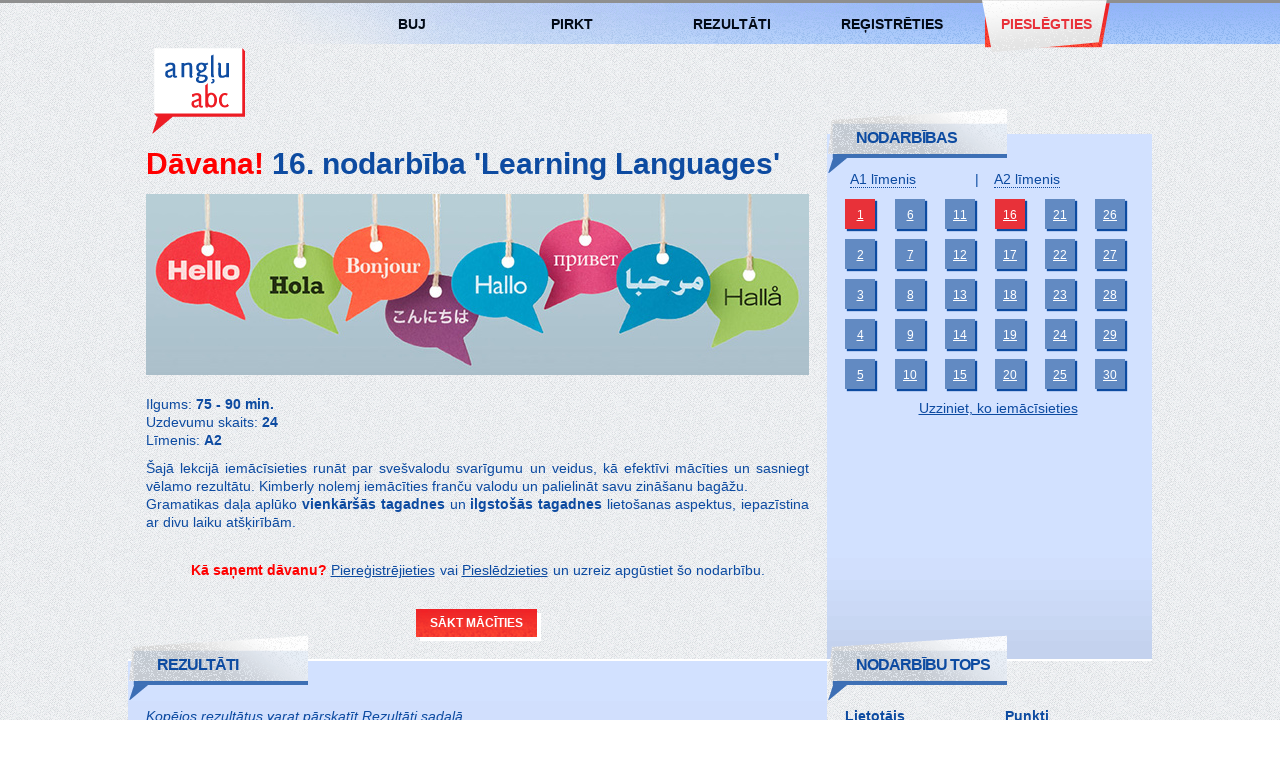

--- FILE ---
content_type: text/html; charset=UTF-8
request_url: https://angluabc.lv/maciba/learning-languages
body_size: 7699
content:

<!DOCTYPE html>
<html lang="en">
    <head>
        <meta charset="utf-8">
        <title>
                    Angļu valodas nodarbība - Learning Languages (1)
                </title>
        <meta name="viewport" content="width=device-width, initial-scale=1.0">
        <meta name="author" content="">
        <meta property="og:image" content="http://angluabc.lv/resources/files/img/og_angluabc.lv.jpg">
        <meta property="og:image:width" content="600">
        <meta property="og:image:height" content="314">
        <meta property="og:title" content="Angļu valodas kursi internetā">
        <meta property="og:type" content="website">
                <meta name="description" content="Iemācieties angļu valodu pašrocīgi internetā. Novatorisks mācību veids, kurā iekļauti interaktīvi uzdevumi. Oriģināli angļu valodas kursi. Izmēģiniet bez maksas." />
        <meta name="keywords" content="angļu valoda, angļu valodas kursi internetā, angļu valoda pašrocīgi, angļu valodas nodarbības internetā, angļu valodas kursi, angļu valodas kursi, interaktīvie angļu valodas kursi, angļu valodas mācību kursi" />
        <!-- Le styles -->
        <link href="/resources/design/less/bootstrap.css?222" rel="stylesheet">
        <link href="/resources/design/css/jquery.jscrollpane.mod.css?222" rel="stylesheet">
        <link href="/resources/design/less/main.css?222" rel="stylesheet">
        <link href="/resources/design/css/media.css?222" rel="stylesheet">
        <link type="text/css" rel="stylesheet" href="/resources/design/css/jquery.qtip.min.css?222" />
        <!-- Le HTML5 shim, for IE6-8 support of HTML5 elements -->
        <!--[if lt IE 9]>
          <script src="http://html5shim.googlecode.com/svn/trunk/html5.js"></script>
        <![endif]-->

        <!-- Le fav and touch icons -->
        <link rel="shortcut icon" href="/resources/design/docs/assets/ico/favicon.ico">
        <link rel="apple-touch-icon-precomposed" href="/resources/design/docs/assets/ico/favicon.ico">

        <script src="/resources/scripts/jquery.min.js?222"></script>
        <script src="/resources/scripts/jquery-ui.min.js?222"></script>
        <script src="/resources/flowplayer/flowplayer-3.2.9.min.js?222"></script>
        <script type="text/javascript" src="/resources/jplayer/jquery.jplayer.min.min.js?222"></script>
                    <link href="/resources/jplayer/skin/jplayer.blue.monday.min.css?222" rel="stylesheet">
                <script src="/resources/scripts/jquery.blockUI.min.js?222"></script>
                    <script>
        (function(i,s,o,g,r,a,m){i['GoogleAnalyticsObject']=r;i[r]=i[r]||function(){
        (i[r].q=i[r].q||[]).push(arguments)},i[r].l=1*new Date();a=s.createElement(o),
        m=s.getElementsByTagName(o)[0];a.async=1;a.src=g;m.parentNode.insertBefore(a,m)
        })(window,document,'script','//www.google-analytics.com/analytics.js','ga');

        ga('create', 'UA-60864514-1', 'auto');
        ga('require', 'displayfeatures');
        ga('send', 'pageview');

       </script>
                <script>
            var getLessonDataUrl = "/nodarbibas-dati";
            var saveInputUrl = "/user/saveuserinput";
                            var resetLessonUrl = "/parladet-nodarbibu/learning-languages";
                var showLessonProfileUrl = "/maciba/learning-languages";
                        var resetLessonPageUrl = "/parladet-nodarbibas-p";
                                var ableToSave = false;
                        var translateAjxUrl = "/trans-ajax";
                            var playerBackgroundColor = "#4863A0";
                var playerPicNameEnd = "";
                        var quiz_next_button_label = "Next";
            var intern = {
                end_button_label: "Pabeigt nodarbību un pārskatīt rezultātus",
                page: "uzdevumi",
                page_multi: "",
                prev_stage: "&lt; Iepriekšējais etaps",
                prev_page: "&lt; Iepriekšējais uzdevums",
                next_stage: "Nākamais etaps &gt;",
                next_page: "Nākamais uzdevums &gt;",
                show_scenario: "Parādīt scenāriju",
                hide_scenario: "Noslēpt scenāriju",
                repeat_page: "Atkārtot uzdevumu",
                check_page: "Pārbaudīt",
                dd_def_value: "Izvēlieties",
                next_sentence: "Nākamais teikums",
                page_finished: "Uzdevums pabeigts!",
                select_answ: "Izvēlieties atbildi",
                repeat_quiz: "Atkārtot testu no jauna",
                question: "jautājums",
                answer: "Atbilde",
                true_answ: "Pareizā atb.",
                your_answ: "Jūsu atb.",
                true_answer: "Atbilde ir pareiza!",
                false_answer: "Atbilde nav pareiza!",
                fill_all_vals: "Lūdzu aizpildiet visas nozīmes",
                request_err: "Kļūda gaidot atbildi no servera!",
                lesson_saved: "Nodarbība saglabāta!",
                further: "Tālāk",
                statistic: "Rezultāti",
                exec_through: "izpildīts",
                all_questions: "kopā",
                all_true_answers: "pareizi",
                results: "Rezultāti",
                trans_input_text: "Ievadiet vārdu",
                trans_output_text: "Tulkojums",
                trans_button_text: "Iztulkot",
                trans_button_text_1: "pg_cont_translate_button_1",
                trans_error_text: "Tulkojuma teksts ir pa īss vai pa garš"
            }
                            var lesson_type = 1;
                    </script>
        <script src="/resources/scripts/ie.min.js?222"></script>
        <script src="/resources/scripts/jquery.ui.touch-punch.min.js?222"></script>
        <script src="/resources/scripts/json2.min.js?222"></script>
        <script src="/resources/scripts/jquery.placeholder.min.js?222"></script>
                                                            <link href="/resources/design/css/lvma_mod.css?222" rel="stylesheet">
                        <script>
                var fromLng = "en";
                var toLng = "lv";
            </script>
                                                    </head>
    <body class="pamokos">
        <div style="display:none"><!-- Google Code for Remarketing Tag -->
        <!--------------------------------------------------
        Remarketing tags may not be associated with personally identifiable information or placed on pages related to sensitive categories. See more information and instructions on how to setup the tag on: http://google.com/ads/remarketingsetup
        --------------------------------------------------->
        <script type="text/javascript">
        /* <![CDATA[ */
        var google_conversion_id = 953367325;
        var google_custom_params = window.google_tag_params;
        var google_remarketing_only = true;
        /* ]]> */
        </script>
        <script type="text/javascript" src="//www.googleadservices.com/pagead/conversion.js">
        </script>
        <noscript>
        <div style="display:inline;">
        <img height="1" width="1" style="border-style:none;" alt="" src="//googleads.g.doubleclick.net/pagead/viewthroughconversion/953367325/?value=0&amp;guid=ON&amp;script=0"/>
        </div>
        </noscript></div>
                <script>
            function logout(){
                if (typeof(FB) != 'undefined' && FB != null ) {
                    $.blockUI({
                            message: 'Notiek atslēgšanās <br><img src="/resources/files/ajax-loader.gif" />',
                            css: {border: 'none'}
                        });
                    FB.logout(function(response) {
                        //FB.Auth.setAuthResponse(null, 'unknown');
                        window.location = "/user/logout";
                    });
                }else
                    window.location = "/user/logout";
            }
        </script>
                        <noscript>
            <div align=center>
                <br><strong><font style="color: red">UZMANĪBU!</font> Jūsu pārlūkprogrammā ir atslēgts JavaScript atbalsts. Lai pilnībā izmantotu mājas lapu, Jums vajag ieslēgt JavaScript atbalstu</strong><br><br>
            </div>
        </noscript>
        <header class="header"
                                >
            <div id="navbar">
                <div class="container">
                                            <div class="span2 login"><a title="Pieslēgties pie AngluABC.lv" href="/login">Pieslēgties</a></div>
                        <div class="item span2"><a title="Reģistrēties AngluABC.lv" href="/pieregistreties">Reģistrēties</a></div>
                                            <div class="item span2"><a title="Nodarbību izpildes rezultāti" href="/rezultati">Rezultāti</a></div>
                        <div class="item span2"><a title="Nodarbību iegāde" href="/nodarbibu-iegade">Pirkt</a></div>
                                                                                                                                <div class="item span2"><a title="Biežāk uzdodamie jautājumi" href="/buj">BUJ</a></div>
                                                                                                        </div>
            </div>
            <div class="container">
                <h1 id="logo">
                                            <a title="Angļu valodas kursi" href="/">Angļu valodas kursi</a>
                                    </h1>
                            </div>
        </header>
<div class="section-grey clearfix">
    <section class="left-side clearfix" id="lesson profile container">
        <div class="inner clearfix" id="main_elem">

                <span class="wrap">
                    <h1>
                                            <font color=red>Dāvana!</font>
                                            16. nodarbība 'Learning Languages'</h1>
                                                    <section align=justify>
                                <img src="/resources/files/img/lesson_intro_lvma/16.jpg"/>
                            </section><br>
                                                <div id="myModal" class="modal hide fade" tabindex="-1" role="dialog" aria-labelledby="myModalLabel" aria-hidden="true" style="width: 950px; height: 656px; left: 42%; top: 40%;">
                          <div class="modal-header">
                              <button type="button" class="close" data-dismiss="modal" aria-hidden="true" onclick="closeModal()">×</button>
                                <h3 id="myModalLabel">AngluABC.lv lietotāja mācību grāmata</h3>
                          </div>
                          <div class="modal-body" style="max-height: 1000px;">
                                <iframe style="padding-left: 10px;" id="modalfframe" width="900" height="506"
                                    frameborder="0" webkitAllowFullScreen mozallowfullscreen allowFullScreen></iframe>
                          </div>
                          <div class="modal-footer">
                                <button class="npaction" data-dismiss="modal" aria-hidden="true" onclick="closeModal()">Aizvērt</button>
                          </div>
                        </div>
                        <script>
                            function closeModal(){
                                $('#modalfframe').attr('src','');
                            }
                            function openModal(){
                                $('#modalfframe').attr('src','http://player.vimeo.com/video/68209714?autoplay=1&color=628ac2');
                            }
                        </script>
                    <p>Ilgums: <b>75 - 90 min.</b><br> Uzdevumu skaits:  <b>24</b><br>Līmenis:  <strong>A2</strong> </p>
                    <p align=justify>Šajā lekcijā iemācīsieties runāt par svešvalodu svarīgumu un veidus, kā efektīvi mācīties un sasniegt vēlamo rezultātu. Kimberly nolemj iemācīties franču valodu un palielināt savu zināšanu bagāžu.<br>
Gramatikas daļa aplūko <strong>vienkāršās tagadnes</strong> un <strong>ilgstošās tagadnes</strong> lietošanas aspektus, iepazīstina ar divu laiku atšķirībām.</p>
                </span>

                <div align=center>
                                                                                                                                                                                        <br><p>
                                    <strong><font color=red>Kā saņemt dāvanu?</font></strong> <a title="Piereģistrēties" class="undeline-link" href="/pieregistreties">Piereģistrējieties</a> vai <a title="Pieslēgties" class="undeline-link" href="/login">Pieslēdzieties</a> un uzreiz apgūstiet šo nodarbību.                                </p><br>
                                <a title="sākt mācīties" href="/login" class="btn btn-action">Sākt mācīties</a>

                                                                                                        </div><br>
        </div>
                                      <div class="section-blue content-block clearfix">
                <section class="inner clearfix">
                                    <span class="heading heading-flex"><strong>Rezultāti</strong></span>
                                <div class="heading-fix"></div>
                                    <span class="wrap">
                                                <i>Kopējos rezultātus varat pārskatīt <a href="/rezultati" class="undeline-link">Rezultāti</a> sadaļā</i></span><br><br>
                                                <i>Ja vēlaties redzēt savus rezultātus, tad vajag nodarbību apgūt <a title="Pieslēgties" href="/login" class="undeline-link">Pieslēdzies</a></i>
                                    </section>

            <div class="spacing"></div>
            </div>

                <script>
                    var divClass = "section-grey content-block clearfix";
            </script>
            
                <div class="section-grey content-block clearfix">
                <script>
                    function validateAddCommentForm(button) {
                        var commentElem = document.getElementById("form_comment");
                        //var address = emailElemId.value;
                        if ($.trim(commentElem.value)==""){
                            alert('Komentārs nedrīks būt tukšs');
                            return false;
                        }
                        button.form.submit();
                    }
                </script>
                    <section class="inner clearfix">
                        <span class="heading heading-flex"><strong>Komentē</strong></span>
                        <div class="heading-fix"></div>
                                                                        <i>Ja vēlaties komentēt nodarbību vajag <a title="Pieslēgties" href="/login" class="undeline-link">pieslēgties</a></i>
                                                <div class="spacing"></div>
                    </section>
                </div>

    </section>


    <div class="right-side">
        <div class="section-blue">
            <section class="inner clearfix">
                    <span class="heading heading-flex"><strong>Nodarbības</strong></span>
<div class="heading-fix" style="height: 35px"></div>
<div class="row-fluid lessons" style="margin-bottom: 5px">
                                                                                    <div id="a1" class=span5 style="margin-left: 5px"><a href="/nodarbibas#A1" title="A1 līmeņa 1-15 nodarbības" class="dotted-link">A1 līmenis</a></div>
                        <div class=span6 style="margin-left: 1px">|&nbsp;&nbsp;&nbsp;&nbsp;<a href="/nodarbibas#A2" title="A2 līmeņa 16-30 nodarbības" class="dotted-link">A2 līmenis</a></div>
                                                                                            <div class="col">
                                                                                                                <a class="lesson failed undeline-link urls" href=/maciba/thats-me title="1. nodarbība &#039;That&#039;s Me!&#039; (izmēģiniet bez maksas!)">1</a>
                                                                                                                            <a class="lesson in-progress undeline-link urls" href=/maciba/my-family title="2. nodarbība &#039;My family&#039;">2</a>
                                                                                                                            <a class="lesson in-progress undeline-link urls" href=/maciba/work title="3. nodarbība &#039;Work&#039;">3</a>
                                                                                                                            <a class="lesson in-progress undeline-link urls" href=/maciba/colleagues-at-work title="4. nodarbība &#039;Colleagues at Work&#039;">4</a>
                                                                                                                            <a class="lesson in-progress undeline-link urls" href=/maciba/business-trips title="5. nodarbība &#039;Business Trips&#039;">5</a>
                    </div>
                                <div class="col">
                                                                                                                <a class="lesson in-progress undeline-link urls" href=/maciba/at-the-airport title="6. nodarbība &#039;At the Airport&#039;">6</a>
                                                                                                                            <a class="lesson in-progress undeline-link urls" href=/maciba/eating-habits title="7. nodarbība &#039;Eating Habits&#039;">7</a>
                                                                                                                            <a class="lesson in-progress undeline-link urls" href=/maciba/cultural-differences-and-similarities title="8. nodarbība &#039;Cultural Differences and Similarities&#039;">8</a>
                                                                                                                            <a class="lesson in-progress undeline-link urls" href=/maciba/shopping title="9. nodarbība &#039;Shopping&#039;">9</a>
                                                                                                                            <a class="lesson in-progress undeline-link urls" href=/maciba/media title="10. nodarbība &#039;Media&#039;">10</a>
                    </div>
                                <div class="col">
                                                                                                                <a class="lesson in-progress undeline-link urls" href=/maciba/public-transport title="11. nodarbība &#039;Public Transport&#039;">11</a>
                                                                                                                            <a class="lesson in-progress undeline-link urls" href=/maciba/call-in-sick title="12. nodarbība &#039;Call in Sick&#039;">12</a>
                                                                                                                            <a class="lesson in-progress undeline-link urls" href=/maciba/different-countries title="13. nodarbība &#039;Different Countries&#039;">13</a>
                                                                                                                            <a class="lesson in-progress undeline-link urls" href=/maciba/holidays-and-celebrations title="14. nodarbība &#039;Holidays and Celebrations&#039;">14</a>
                                                                                                                            <a class="lesson in-progress undeline-link urls" href=/maciba/going-in-for-sports title="15. nodarbība &#039;Going in for Sports&#039;">15</a>
                    </div>
                                <div class="col">
                                                                                                                <a class="lesson failed undeline-link urls" href=/maciba/learning-languages title="16. nodarbība &#039;Learning Languages&#039; (izmēģiniet bez maksas!)">16</a>
                                                                                                                            <a class="lesson in-progress undeline-link urls" href=/maciba/head-hunting title="17. nodarbība &#039;Head Hunting&#039;">17</a>
                                                                                                                            <a class="lesson in-progress undeline-link urls" href=/maciba/appearance title="18. nodarbība &#039;Appearance&#039;">18</a>
                                                                                                                            <a class="lesson in-progress undeline-link urls" href=/maciba/money title="19. nodarbība &#039;Money&#039;">19</a>
                                                                                                                            <a class="lesson in-progress undeline-link urls" href=/maciba/annual-assesment title="20. nodarbība &#039;Annual Assesment&#039;">20</a>
                    </div>
                                <div class="col">
                                                                                                                <a class="lesson in-progress undeline-link urls" href=/maciba/building-relationships title="21. nodarbība &#039;Building Relationships&#039;">21</a>
                                                                                                                            <a class="lesson in-progress undeline-link urls" href=/maciba/hotels-accomodation title="22. nodarbība &#039;Hotels and accomodation&#039;">22</a>
                                                                                                                            <a class="lesson in-progress undeline-link urls" href=/maciba/home-sweet-home title="23. nodarbība &#039;Home Sweet Home&#039;">23</a>
                                                                                                                            <a class="lesson in-progress undeline-link urls" href=/maciba/talking-on-the-phone title="24. nodarbība &#039;Talking on the Phone&#039;">24</a>
                                                                                                                            <a class="lesson in-progress undeline-link urls" href=/maciba/talking-on-the-phone2 title="25. nodarbība &#039;Talking on the Phone pt. 2&#039;">25</a>
                    </div>
                                <div class="col">
                                                                                                                <a class="lesson in-progress undeline-link urls" href=/maciba/weather title="26. nodarbība &#039;Weather&#039;">26</a>
                                                                                                                            <a class="lesson in-progress undeline-link urls" href=/maciba/where-do-you-live title="27. nodarbība &#039;Where do you live?&#039;">27</a>
                                                                                                                            <a class="lesson in-progress undeline-link urls" href=/maciba/redecoration-at-Home title="28. nodarbība &#039;Redecoration at Home&#039;">28</a>
                                                                                                                            <a class="lesson in-progress undeline-link urls" href=/maciba/tidy-up title="29. nodarbība &#039;Tidy up!&#039;">29</a>
                                                                                                                            <a class="lesson in-progress undeline-link urls" href=/maciba/holiday-plans-and-expectations title="30. nodarbība &#039;Holiday Plans and Expectations&#039;">30</a>
                    </div>
                        
                <p align=center><a href="/nodarbibas" class="undeline-link">Uzziniet, ko iemācīsieties</a></p>
    </div>
            </section>
        </div>
                <section class="inner content-block ">
                <span class="heading heading-flex"><strong>Nodarbību TOPS</strong></span>
        <div class="heading-fix"></div>
        <div class="row">
            <div class="span2">
                <strong>Lietotājs</strong>
            </div>
            <div class="span2">
                <strong>Punkti</strong>
            </div>
        </div><br>
                                                                                <div class="row">
                    <div class="span2">1. 
                                            Alda.micule
                                        
                    </div>
                    <div class="span2">133</div>
                                    </div>
                                                                        <div class="row">
                    <div class="span2">2. 
                                            Stepanova78
                                        
                    </div>
                    <div class="span2">24</div>
                                    </div>
                </section>
            </div>
</div>
<script>
    //var h_left = $(".left-side .inner:first-child > *").height()
    $( document ).ready(function() {
        var h_left = $("#main_elem").height();
        var h_right = $(".right-side > *:first-child").height(); //299;
        if (h_left> h_right){
                $(".right-side > *:first-child").height(h_left);
        } else {
                //$(".left-side .inner:first-child").height(h_right);
                //$("#main_elem").height(h_right);
        }
    });
</script>
<!-- Footer
================================================== -->
<footer class="footer">
    <div class="container">
                <div class="row">
                            <div class="span3">
                            <h4>Informācija</h4>
                                <p><a title="Iekļautie uzdevumi" class="undeline-link" href="/par-projektu/saistosi-testi">Iekļautie uzdevumi</a></p>
                <p><a title="Biežāk uzdodamie jautājumi" class="undeline-link" href="/buj">Biežāk uzdodamie jautājumi</a></p>
                                                            </div>
                            <div class="span3">
                <h4>Jaunumi</h4>
                                                                        <p>
                                2025. gada 11. augustā
                            <br>
                                                                    Pievienota jauna angļu valodas nodarbība "Annual Assesment". Lekcijā iemācīsieties runāt p <a title="Visi jaunumi" href="/jaunumi">...</a>
                                                            </p>
                                                    <p>
                                2025. gada 27. jūlijā
                            <br>
                                                                    Nebēdājieties. Kļūdas, kuras radās mācoties, ir tikai vēl viens liels solis smadzeņu darbī <a title="Visi jaunumi" href="/jaunumi">...</a>
                                                            </p>
                                                    <p>
                                2025. gada 23. jūnijā
                            <br>
                                                                    #Pilnveidojies iesaka izdzert krūzīti siltas tējas. Dabas aptiekā ir daži augi, kas veicin <a title="Visi jaunumi" href="/jaunumi">...</a>
                                                            </p>
                                                <p><a title="Visi jaunumi" class="undeline-link" href="/jaunumi">Vairāk</a></p>
                                    </div>
                        <div class="span2">
                <h4>Kontakti</h4>
                <p>
                    <a href="mailto:info@angluabc.lv">info@angluabc.lv</a>
                </p>
                                                        <p>
                        <img src="/resources/files/img/martin.png" height="50" width="50">
                    </p>
                    <p>
                            Konstitucijos str. 23A, Vilnius, Lithuania                        </p>
                        <p><a href="https://www.facebook.com/AngluABClv" target="_blank"><img src="/resources/files/img/1443639546_Facebook-icon.png" height="48" width="48"></a></p>
                            </div>
                            <script>
                    function validateSendEmailForm(button) {
                        var emailElem = document.getElementById("form_user_email");
                        var nameElem = document.getElementById("form_user_name");
                        var msgElem = document.getElementById("form_message");

                        if ($.trim(msgElem.value).length > 300 || $.trim(nameElem.value).length > 50 || $.trim(emailElem.value).length > 50){
                            alert('Ievadītais teksts ir pārāk garš (aprakstam jābūt līdz 300, e-pasta adresei un vārdam līdz 50 simboliem)');
                            return false;
                        }

                        var reg = /^([A-Za-z0-9_\-\.])+\@([A-Za-z0-9_\-\.])+\.([A-Za-z]{2,4})$/;

                        if(reg.test(emailElem.value) == false) {
                            alert('Ievadīta nepareiza e-pasta adrese');
                            return false;
                        }

                        if ($.trim(msgElem.value)==""){
                            alert('Ievadiet jautājumu');
                            return false;
                        }

                        //button.form.submit();
                        //$(msgElem).submit();
                        sendUserQuestion(emailElem.value, nameElem.value, msgElem.value);
                    }

                    function sendUserQuestion(email, name, msg){
                        var url = '/sutit-zinojumu';
                        var call = $.ajax({
                            "url": url,
                            "cache": false,
                            //"dataType": "json",
                            "data" : { "user_name": name, "user_email": email, "message": msg
                                      },
                            "type": "POST",
                            "beforeSend": function ( x ){
                                            $("#sendemailform").block({
                                                message: '<img src="/resources/files/ajax-loader.gif" />',
                                                css: {border: 'none'}
                                            });
                                        },
                            "success": function ( msg ){
                                    //processReceivedLessonData(jsonObj);
                                    alert(msg);
                                },
                            "error": function (e, xhr){
                                        alert("Klaida laukiant atsakymo iš serverio!");
                                     },
                            "complete" : function(){
                                $("#sendemailform").unblock();
                                var emailElem = document.getElementById("form_user_email");
                                var nameElem = document.getElementById("form_user_name");
                                var msgElem = document.getElementById("form_message");

                                emailElem.value = "";
                                nameElem.value = "";
                                msgElem.value = "";
                            }
                        });
                        //alert("--"+text+"==");
                    }
                </script>
                <div class="span4" id="sendemailform">
                    <h4>Uzrakstiet mums</h4>
                    <form id="footer-form" action="javascript:void(0)" method="post"  novalidate>
                        <input type="email" id="form_user_email" name="form[user_email]" required="required" placeholder="Jūsu e-pasts" />
                        <input type="text" id="form_user_name" name="form[user_name]" required="required" placeholder="Jūsu vārds" />
                        <textarea id="form_message" name="form[message]" required="required" cols="30" rows="6" placeholder="Teksts"></textarea>
                            <button title="Sūtīt" href="javascript:void(0)" class="btn btn-action" onclick="validateSendEmailForm(this)">Sūtīt</button>
                        <input type="hidden" id="form__token" name="form[_token]" value="sKGGHD_JgPDD5sdoyC2qt624iQaOLk_ztvOybElIj5c" />
                    </form>
                </div>
                    </div>
        </div>
    <div class="copyright">
        <div class="container">
            <p class="pull-left">
                                                            ©2025 MB "Optimalus Sprendimas"
                                                </p>

            <p class="pull-right"><a title="Lietošanas noteikumi" href="/privatums">Lietošanas noteikumi</a></p>

            <p>
                                                                                                        <a title="Norvēģu valodas kursi" href="http://norveguabc.lv" target="_blank">Norvēģu valodas kursi</a>
                                                                                                                    </p>
        </div>
    </div>
</footer>

<!-- Le javascript
================================================== -->
<!-- Placed at the end of the document so the pages load faster -->
<!--<script src="../js/jquery.js"></script>-->
<script>
    $('input[placeholder], textarea[placeholder]').placeholder();
</script>

<script src="/resources/design/js/bootstrap.min.js?222"></script>
<script src="/resources/design/js/jquery.mousewheel.min.js?222"></script>
<script src="/resources/design/js/jquery.jscrollpane.min.js?222"></script>
<script src="/resources/design/js/application.min.js?222"></script>
<script type="text/javascript" src="/resources/scripts/jquery.qtip.min.js?222"></script>
</body>
</html>

--- FILE ---
content_type: text/css
request_url: https://angluabc.lv/resources/design/less/main.css?222
body_size: 6448
content:
@import url('https://fonts.googleapis.com/css?family=Magra:400,700&subset=latin,latin-ext');
.clearfix {
  *zoom: 1;
}
.clearfix:before,
.clearfix:after {
  display: table;
  content: "";
  line-height: 0;
}
.clearfix:after {
  clear: both;
}
.hide-text {
  font: 0/0 a;
  color: transparent;
  text-shadow: none;
  background-color: transparent;
  border: 0;
}
.input-block-level {
  display: block;
  width: 100%;
  min-height: 30px;
  -webkit-box-sizing: border-box;
  -moz-box-sizing: border-box;
  box-sizing: border-box;
}
p {
  min-height: 1px;
}
body {
  background: url(../img/body.png);
  position: relative;
  /*font-family: 'Magra', sans-serif;*/
  font-family: sans-serif;
  color: #0d4ba1;
}
p {
  line-height: 1.3em;
}
p a {
  padding-right: 1px;
}
p a:hover {
  padding-left: 1px;
  padding-right: 0px;
}
.dotted-link {
  border-bottom: 1px dotted #0d4ba1;
  color: #0d4ba1;
}
.dotted-link:hover {
  text-decoration: none;
  border-bottom: 1px dotted #051f43;
  color: #051f43;
}
.undeline-link {
  text-decoration: underline;
  color: #0d4ba1;
}
.undeline-link:hover {
  text-decoration: underline;
  color: #051f43;
}
.header {
  -webkit-touch-callout: none;
  -webkit-user-select: none;
  -khtml-user-select: none;
  -moz-user-select: none;
  -ms-user-select: none;
  user-select: none;
  border-top: 3px #8F8F8F solid;
}
.header #navbar {
  background: url('../img/header-overlay.png') center center;
  height: 41px;
}
.header #navbar .item {
  text-align: center;
  float: right;
}
.header #navbar .item a {
  display: inline-block;
  padding: 11px 0 7px;
  font-size: 14px;
  font-weight: bold;
  color: #020A16;
  text-transform: uppercase;
}
.header #navbar .item a.active,
.header #navbar .item a:hover {
  border-bottom: 3px #020A16 solid;
  padding-left: 0;
  text-decoration: none;
}
.header #navbar .login {
  float: right;
  background: url('../img/header-login.png') center center;
  width: 128px;
  height: 53px;
  margin-top: -3px;
  -webkit-transition: all 0.3s ease-in-out;
  -moz-transition: all 0.3s ease-in-out;
  -o-transition: all 0.3s ease-in-out;
  -ms-transition: all 0.3s ease-in-out;
  transition: all 0.3s ease-in-out;
}
.header #navbar .login:hover {
  -webkit-transform: rotate(7deg) scale(1) skew(0deg) translate(0px);
  -moz-transform: rotate(7deg) scale(1) skew(0deg) translate(0px);
  -o-transform: rotate(7deg) scale(1) skew(0deg) translate(0px);
}
.header #navbar .login a {
  text-align: center;
  display: block;
  color: #e83139;
  padding: 14px 0;
  font-weight: bold;
  text-transform: uppercase;
}
.header #navbar .login a:hover {
  -padding: 15px 0px;
  text-indent: -1px;
  text-decoration: none;
  -font-size: 15px;
}
.header #logo a {
  background: url('../img/logo.png') center center;
  display: block;
  width: 90px;
  height: 80px;
  float: left;
  text-indent: -99999px;
  margin-top: -9px;
  -webkit-transition: all 0.3s ease-in-out;
  -moz-transition: all 0.3s ease-in-out;
  -o-transition: all 0.3s ease-in-out;
  -ms-transition: all 0.3s ease-in-out;
  transition: all 0.3s ease-in-out;
}
.header #logo a:hover {
  -webkit-transform: rotate(-10deg) scale(1.104) skew(0deg) translate(0px);
  -moz-transform: rotate(-10deg) scale(1.104) skew(0deg) translate(0px);
  -o-transform: rotate(-10deg) scale(1.104) skew(0deg) translate(0px);
}
.header .user-box {
  float: right;
  background: #ffffff;
  display: table-row;
  -webkit-box-shadow: 3px 3px 1px #0e4ca1;
  -moz-box-shadow: 3px 3px 1px #0e4ca1;
  box-shadow: 3px 3px 1px #0e4ca1;
  behavior: url('/js/PIE.htc');
  position: relative;
  z-index: 10;
}
.header .user-box > * {
  display: table-cell;
  padding: 7px;
  color: #0d4ba1;
  vertical-align: middle;
}
.header .user-box .name {
  min-width: 180px;
}
.header .user-box .name a {
  font-size: 18px;
  line-height: 20px;
  padding: 0 7px;
}
.header .user-box .actions {
  vertical-align: top;
  width: 70px;
  padding: 7px;
}
.header .user-box .actions a {
  display: block;
  padding: 0 6px;
  font-size: 11px;
  text-decoration: underline;
}
.header .user-box + .item {
  margin-right: 30px;
}
.home {
  overflow-x: hidden;
}
.home .scrollbar {
  height: 385px;
}
.scrollbar {
  height: 250px;
  outline: none;
}
.home .header {
  width: 1024px;
  /*height: 500px;*/
  height: 460px;
  border: 3px #8F8F8F solid;
  background: url('../img/index.jpg');
  margin: auto;
  position: relative;
}
.home .header .laptop {
  position: absolute;
  bottom: 6px;
  left: 50%;
  margin-left: 117px;
  width: 525px;
  height: 364px;
  background: url('../img/laptop.png');
}

.home .header .slogan {
  background: url('../img/header-slogan.png');
  position: absolute;
  /*top: 272px;*/
  top: 222px;
  left: 50%;
  margin-left: -492px;
  font-size: 37px;
  line-height: 45px;
  padding: 24px 10px 27px 92px;
  color: #0d4ba1;
  width: 470px;
  text-shadow: 0px 0 1px #5697f1;
}
.home .header .btn {
  position: absolute;
  left: 50%;
  margin-left: -420px;
  /*top: 405px;*/
  top: 355px;
  height: 32px;
  font-size: 20px;
  line-height: 31px;
  font-weight: normal;
  padding: 4px 17px;
  -webkit-border-radius: 1px;
  -moz-border-radius: 1px;
  border-radius: 1px;
  text-shadow: 0px 0 1px #f28d91;
}
.home .header .btn:hover {
  margin-left: -419px;
}
.headed {
  padding-top: 54px;
}
.container-full {
  min-width: 1024px;
  display: table;
  width: 100%;
  vertical-align: top;
}
.container-full .row {
  display: table-row;
}
.container-full .col {
  display: table-cell;
  vertical-align: top;
}
.container-full .col-13 {
  width: 33.33333333333333%;
}
.container-full .col-23 {
  width: 66.66666666666666%;
}
body > div.section-grey.clearfix,
body > div.section-blue.clearfix,
body > div.section-grey.content-block,
body > div.section-blue.content-block {
  width: 1024px;
  margin: auto;
}
body > div.content-block .container {
  margin: none;
  width: auto;
}
body > div.content-block .container > * {
  padding-left: 18px;
  padding-right: 18px;
}

body > form > div.section-grey.clearfix,
body > form > div.section-blue.clearfix,
body > form > div.section-grey.content-block,
body > form > div.section-blue.content-block {
  width: 1024px;
  margin: auto;
}
body > form > div.content-block .container {
  margin: none;
  width: auto;
}
body > form > div.content-block .container > * {
  padding-left: 18px;
  padding-right: 18px;
}

.left-side {
  float: left;
  width: 699px;
  --background: orange;
}

.left-side-1 {
  float: left;
  width: 660px;
  --background: orange;
}

.left-side .inner {
  --background: green;
  padding: 0 18px;
}

.left-side-1 .inner {
  --background: green;
  padding: 0 18px;
}

.left-side .inner.has-comments {
  padding-right: 0px;
  width: 670px;
}
.left-side-1 .inner.has-comments {
  padding-right: 0px;
  width: 670px;
}
.prisijungimas .inner {
  padding: 0;
}
.right-side {
  float: left;
  width: 325px;
  --background: red;
}

.right-side-1 {
  float: left;
  width: 340px;
  --background: red;
}
.right-side .inner {
  position: relative;
  --background: blue;
  padding-left: 18px;
}
.heading {
  position: absolute;
  top: -27px;
  left: 0;
  height: 66px;
  text-indent: -99999px;
  margin: 0;
  z-index: 10;
}
.heading.atsiliepimai {
  width: 147px;
  background: url('../img/heading-atsiliepimai.png');
}
.heading.komentarai {
  width: 156px;
  background: url('../img/heading-komentarai.png');
}
.heading.pamokos {
  width: 120px;
  background: url('../img/heading-pamokos.png');
}
.heading.turinys {
  width: 111px;
  background: url('../img/heading-turinys.png');
}
.heading.audio {
  width: 90px;
  background: url('../img/heading-audio.png');
}
.heading.rezultatai {
  width: 133px;
  background: url('../img/heading-rezultatai.png');
}
.heading.heading-flex {
  background: url('../img/heading-flex.png');
  width: 160px;
  text-indent: 9px;
  font-size: 16px;
  color: #0D4BA1;
  line-height: 61px;
  text-transform: uppercase;
  letter-spacing: -1px;
}
.heading-fix {
  height: 45px;
}
.home .lessons .lesson {
  margin: 0 19px 10px 0;
}
.lessons {
  overflow: auto;
  margin: 0 0 0 0;
}
.lessons .col {
  float: left;
  width: 42px;
}
.lessons .lesson {
  display: block;
  float: left;
  width: 30px;
  background: #ffffff;
  padding: 10px 0 8px;
  font-size: 12px;
  text-align: center;
  line-height: 12px;
  margin: 0 10px 10px 0;
  box-shadow: 2px 2px 1px #0D4BA1;
  behavior: url('/js/PIE.htc');
  position: relative;
  z-index: 10;
}
.lessons .lesson:hover {
  font-weight: bold;
  text-decoration: none;
  color: #0d4ba1;
}
.lessons .lesson.done {
  background: #D2E1FF;
}
.lessons .lesson.in-progress {
  background: #628AC2;
  color: #ffffff;
}
.lessons .lesson.failed {
  background: #e83139;
  color: #ffffff;
}
.lessons .lesson.test {
  background: #c6c6c6;
  color: #ffffff;
}
.scrollbar,
.scrollbar-wrap > * {
  overflow: auto;
}
.atsiliepimai .thumbnail {
  float: left;
  padding: 0;
}
.atsiliepimai .message {
  margin: 0 20px 20px 0px;
  overflow: auto;
}
.atsiliepimai h1 {
  float: left;
  color: #0d4ba1;
  font-size: 15px;
  line-height: 1em;
  margin: 0;
  font-weight: bold;
}
.atsiliepimai .date {
  float: left;
  color: #0d4ba1;
  font-size: 13px;
  line-height: 1em;
  padding: 2px 4px;
}
.atsiliepimai p {
  clear: left;
  margin-top: 25px;
}
.komentarai {
  margin: 0;
}
.komentarai li {
  list-style: none;
  color: #0d4ba1;
  font-size: 11px;
  line-height: 14px;
  padding-bottom: 19px;
}
.btn-main {
  backgroun: red !important;
  border-radius: 0px !important;
  behavior: url('/js/PIE.htc');
  position: relative;
  z-index: 10;
  -webkit-box-shadow: 5px 5px 0 #008000;
  -moz-box-shadow: 5px 5px 0 #008000;
  box-shadow: 5px 5px 0 #008000;
}
.btn-action {
  display: inline-block;
  border: none;
  background: #f6342c url('../img/btn-action.png') center center;
  -webkit-box-shadow: 4px 4px 0 #ffffff;
  -moz-box-shadow: 4px 4px 0 #ffffff;
  box-shadow: 4px 4px 0 #ffffff;
  border-radius: 0;
  color: #FFFFFF;
  font-size: 12px;
  font-weight: bold;
  text-transform: uppercase;
  margin: 0 2px 2px 0;
  behavior: url('/js/PIE.htc');
  position: relative;
  z-index: 10;
}
.btn-action:hover {
  color: #FFFFFF;
  margin: 1px;
  background: #f6342c url('../img/btn-action.png') center center;
  -webkit-box-shadow: 3px 3px 0 #ffffff;
  -moz-box-shadow: 3px 3px 0 #ffffff;
  box-shadow: 3px 3px 0 #ffffff;
}
.btn-action:active {
  color: #FFFFFF;
  margin: 2px 0 0 2px;
  background: #f6342c url('../img/btn-action.png') center center;
  -webkit-box-shadow: 2px 2px 0 #ffffff;
  -moz-box-shadow: 2px 2px 0 #ffffff;
  box-shadow: 2px 2px 0 #ffffff;
}
#promo-main {
  padding: 35px 0;
  width: 1024px;
  margin: auto;
  overflow: auto;
}
#promo-main a {
  width: 25%;
  float: left;
  text-align: center;
  display: block;
  height: 73px;
  padding-top: 100px;
  background: url('../img/promo-notext.png');
}
#promo-main a:hover {
  color: #EE1F25;
  text-decoration: none;
}
#promo-main .procesas {
  background-position: 0 0;
}
#promo-main .procesas:hover {
  background-position: 0 173px;
}
#promo-main .pratimai {
  background-position: -256px 0;
}
#promo-main .pratimai:hover {
  background-position: -256px 173px;
}
#promo-main .greitas {
  background-position: -512px 0;
}
#promo-main .greitas:hover {
  background-position: -512px 173px;
}
#promo-main .smagu {
  background-position: -768px 0;
}
#promo-main .smagu:hover {
  background-position: -768px 173px;
}
section {
  position: relative;
}
.content-block {
  border-top: 2px #ffffff solid;
  clear: both;
}
.content-block.first {
  border-top: none;
}
.content-block.both {
  border-bottom: 2px #ffffff solid;
}
.section-blue {
  background: #d2e1ff url('../img/section-blue.png') center bottom repeat-x;
}
.section-grey {
  background: url('../img/section-grey.png') center bottom repeat-x;
}
.home > .content-block {
  width: 1024px;
  margin: auto;
}
#promo-kaina {
  display: block;
  margin-left: auto;
  margin-right: auto;
  width: 867px;
  height: 150px;
  background: url('../img/promo-kaina.png') left center no-repeat;
}
#promo-kaina .btn {
  float: right;
  margin-top: 56px;
  height: 32px;
  font-size: 20px;
  line-height: 31px;
  padding: 4px 17px;
  -webkit-border-radius: 1px;
  -moz-border-radius: 1px;
  border-radius: 1px;
}
#promo-kaina .btn:hover {
  font-size: 22px;
  padding: 4px 14px;
  background-position: center center;
}
.pirkimas #logo {
  margin-left: -35px;
}
.pirkimas .pirkimas {
  float: right;
  width: 280px;
}
.pirkimas .pirkimas p {
  margin-bottom: 0px;
}
.pirkimas .pirkimas .btn {
  float: right;
}
.pirkimas .comments > * {
  padding-right: 0 !important;
}
a:active,
a:focus,
a:hover {
  outline: none;
}
.nice-inset {
  padding: 9px 0;
  margin: 0;
  list-style-position: inside;
}
.nice-inset > li {
  margin-bottom: 9px;
}
.tests {
  display: table;
  width: 1000px;
  margin-bottom: 30px;
}
.tests .row {
  display: table-row;
  margin: 0 !important;
}
.tests .row > * {
  display: table-cell;
  vertical-align: top;
}
.tests .gutter {
  width: 9px;
}
.tests .controls {
  -webkit-touch-callout: none;
  -webkit-user-select: none;
  -khtml-user-select: none;
  -moz-user-select: none;
  -ms-user-select: none;
  user-select: none;
  width: 17%;
  padding-right: 25px;
}
.tests .controls a {
  background: url('../img/controls.png');
  width: 36px;
  height: 36px;
  display: block;
  float: right;
  text-indent: -9999px;
  opacity: 0.9;
  margin: 0 1px 1px 0;
}
.tests .controls a:hover {
  opacity: 1;
}
.tests .controls a:active {
  margin: 1px 0 0 1px;
}
.tests .controls a.refresh {
  background-position: right center;
}
.tests .lessons-controlls {
  -webkit-touch-callout: none;
  -webkit-user-select: none;
  -khtml-user-select: none;
  -moz-user-select: none;
  -ms-user-select: none;
  user-select: none;
  float: right;
}
.tests .lessons-controlls a {
  background: url('../img/arrows.png');
  width: 23px;
  height: 23px;
  display: block;
  float: right;
  text-indent: -9999px;
  opacity: 0.8;
  filter: alpha(opacity=80);
  margin: 0 1px 1px 0;
}
.tests .lessons-controlls a:hover {
  opacity: 1;
  filter: alpha(opacity=100);
}
.tests .lessons-controlls a:active {
  margin: 1px 0 0 1px;
}
.tests .lessons-controlls a.next {
  background-position: right center;
}
.tests .lessons-controlls a.disabled {
  opacity: 0.4;
  filter: alpha(opacity=40);
}
.tests .lessons-controlls a.disabled:hover,
.tests .lessons-controlls a.disabled:active {
  opacity: 0.4;
  filter: alpha(opacity=40);
  margin: 0 1px 1px 0;
}
.tests .tasks {
  -webkit-touch-callout: none;
  -webkit-user-select: none;
  -khtml-user-select: none;
  -moz-user-select: none;
  -ms-user-select: none;
  user-select: none;
  width: 81%;
  postion: relative;
}
.tests .tasks .groups {
  margin: 0;
  width: 100%;
  height: 40px;
}
.tests .tasks .groups.count-4 li {
  width: 24.25%;
}
.tests .tasks .groups.count-5 li {
  width: 19.2%;
}
.tests .tasks .groups.count-6 li {
  width: 15.833333333333332%;
}
.tests .tasks .groups.count-7 li {
  width: 13.428571428571429%;
}
.tests .tasks .groups li {
  float: left;
  list-style: none;
  margin-left: 1%;
  width: 11.625%;
}
.tests .tasks .groups li:first-child {
  margin-left: 0;
}
.tests .tasks .groups li a {
  display: block;
  text-align: center;
  line-height: 30px;
  height: 30px;
  color: #0e4ca1;
  text-transform: uppercase;
  font-weight: bold;
  font-size: 13px;
  background: #ffffff;
  margin: 0 1px 1px 0;
  -webkit-box-shadow: 2px 2px 1px #0e4ca1;
  -moz-box-shadow: 2px 2px 1px #0e4ca1;
  box-shadow: 2px 2px 1px #0e4ca1;
  -webkit-border-radius: 1px;
  -moz-border-radius: 1px;
  border-radius: 1px;
  behavior: url('/js/PIE.htc');
  position: relative;
  z-index: 10;
}
.tests .tasks .groups li a:active {
  margin: 1px 0 0 1px;
  -webkit-box-shadow: 1px 1px 1px #0e4ca1;
  -moz-box-shadow: 1px 1px 1px #0e4ca1;
  box-shadow: 1px 1px 1px #0e4ca1;
}
.tests .tasks .groups li a:hover {
  text-decoration: none;
  background: #628ac2;
  color: white;
}
.tests .tasks .groups li a.done {
  background: #eeeeee;
  color: #ffffff;
}
.tests .tasks .groups li a.done:hover {
  background: #e1e1e1;
}
.tests .tasks .groups li a.in-progress {
  background: #d9d9d9;
  /*color: white;*/
}
.tests .tasks .groups li a.in-progress:hover {
  background: #7498c9;
}
.tests .tasks .groups li a.error {
  background: #ed1b23;
  color: #ffffff;
}
.tests .tasks .groups li a.error:hover {
  background: #dd1119;
}
.tests .tasks .lessons {
  margin-right: 100px;
  display: block;
  margin: 0;
  height: 37px;
}
.tests .tasks .lessons li {
  float: left;
  list-style: none;
  margin-right: 1%;
  width: 30px;
}
.tests .tasks .lessons li a {
  display: block;
  text-align: center;
  line-height: 28px;
  height: 28px;
  width: 28px;
  padding: 0;
  color: #0e4ca1;
  text-transform: uppercase;
  font-weight: bold;
  font-size: 13px;
  background: #ffffff;
  margin: 0 1px 1px 0;
  -webkit-box-shadow: 0px 0px 1px #0e4ca1;
  -moz-box-shadow: 0px 0px 1px #0e4ca1;
  box-shadow: 2px 2px 1px #0e4ca1;
}
.tests .tasks .lessons li a:active {
  margin: 1px 0 0 1px;
  -webkit-box-shadow: 0px 0px 0px #0e4ca1;
  -moz-box-shadow: 0px 0px 0px #0e4ca1;
  box-shadow: 0px 0px 0px #0e4ca1;
}
.tests .tasks .lessons li a:hover {
  text-decoration: none;
  background: #628ac2;
}
.tests .tasks .lessons li a.done {
  background: #eeeeee;
  color: #ffffff;
}
.tests .tasks .lessons li a.done:hover {
  background: #e1e1e1;
}
.tests .tasks .lessons li a.in-progress {
  background: #d9d9d9;
  /*color: #ffffff;*/
}
.tests .tasks .lessons li a.in-progress:hover {
  background: #507cbb;
}
.tests .tasks .lessons li a.error {
  background: #ed1b23;
  color: #ffffff;
}
.tests .tasks .lessons li a.error:hover {
  background: #dd1119;
}
.tests .task {
  background: #ffffff;
  border: 1px #8FADD6 solid;
  color: #0D4BA1;
  font-size: 14px;
  position: relative;
}
.tests .task article {
  padding-bottom: 35px;
  min-height: 250px;
}
.tests .task header {
  padding: 2px 14px 4px;
}
.tests .task header h1,
.tests .task header h2 {
  font-size: 14px;
  font-weight: normal;
  line-height: 10px;
}
.tests .task section {
  border-top: 1px #8FADD6 solid;
  padding: 9px 14px 4px;
  position: relative;
}
.tests .task section:first-child {
  border-top: none;
}
.tests .task section h3 {
  font-size: 14px;
  line-height: 14px;
  padding-bottom: 9px;
}
.tests .task section.scrollbar-wrap {
  padding: 0 !important;
}
.tests .task section.scrollbar-wrap .padding-fix {
  padding: 9px 14px 4px;
}
.tests .task footer {
  border-top: 1px #8FADD6 solid;
  padding: 5px 14px 3px;
  position: absolute;
  bottom: 0;
  left: 0;
  right: 0;
}
.tests .result {
  background: #ffffff;
  border: 1px #8FADD6 solid;
  padding: 14px;
  color: #0D4BA1;
  font-size: 14px;
}
.tests .has-dropdown {
  line-height: 38px;
}
.tests .dropdown {
  border: 1px #8FADD6 solid;
  display: inline-block;
  margin: 0 5px;
  padding-left: 9px;
  height: 28px;
  line-height: 28px;
}
.tests .dropdown .caret {
  display: inline-block;
  width: 0;
  height: 0;
  vertical-align: top;
  border-top: 10px solid #0d4ba1;
  border-right: 6px solid transparent;
  border-left: 6px solid transparent;
  content: "";
  margin: 10px 6px 0 6px;
}
.tests .dropdown .select {
  border-right: 1px #8FADD6 solid;
  height: 28px;
  line-height: 28px;
  display: inline-block;
  padding-right: 9px;
}
.tests .dropdown a:hover {
  text-decoration: none;
  color: #0d4ba1;
}
.tests .dropdown .dropdown-menu {
  -webkit-border-radius: 0;
  -moz-border-radius: 0;
  border-radius: 0;
  border: 1px #8FADD6 solid;
  left: -1px;
  padding: 0;
}
.tests .dropdown .dropdown-menu a {
  padding: 6px 9px ;
  display: block;
}
.tests .dropdown .dropdown-menu a:hover {
  background-color: #DDD;
  background: #DDD;
}
.tests .dropdown .dropdown-menu a:focus {
  background-color: #CCC;
  background: #CCC;
}
.tests .dropdown .dropdown-menu .divider {
  margin: 3px 1px;
}
.tests .dropdown .answer {
  font-weight: bold;
}
.tests .dropdown.solved .select.right {
  color: #46a546;
}
.tests .dropdown.solved .select.wrong {
  color: #e83139;
}
.tests .dropdown.solved .select.empty {
  color: #f89406;
}
.tests .action {
  display: inline-block;
  text-align: center;
  line-height: 28px;
  height: 28px;
  color: #0e4ca1;
  text-transform: uppercase;
  font-weight: bold;
  font-size: 13px;
  background: #eeeeee;
  margin: 0 1px 1px 0;
  padding: 0 14px;
  -webkit-box-shadow: 2px 2px 1px #0e4ca1;
  -moz-box-shadow: 2px 2px 1px #0e4ca1;
  box-shadow: 2px 2px 1px #0e4ca1;
  -webkit-border-radius: 1px;
  -moz-border-radius: 1px;
  border-radius: 1px;
  behavior: url('/js/PIE.htc');
  position: relative;
  z-index: 10;
}
.tests .action:active {
  margin: 1px 0 0 1px;
  -webkit-box-shadow: 1px 1px 1px #0e4ca1;
  -moz-box-shadow: 1px 1px 1px #0e4ca1;
  box-shadow: 1px 1px 1px #0e4ca1;
}
.tests .action:hover {
  padding: 0 14px;
  text-decoration: none;
  background: #e1e1e1;
}
.tests .action.off {
  color: #31517e;
  background: #ffffff;
  -webkit-box-shadow: 2px 2px 1px #585858;
  -moz-box-shadow: 2px 2px 1px #585858;
  box-shadow: 2px 2px 1px #585858;
}
.tests .action.off:hover {
  background: #ffffff;
}
.tests .action.off:active {
  margin: 0 1px 1px 0;
  -webkit-box-shadow: 2px 2px 1px #585858;
  -moz-box-shadow: 2px 2px 1px #585858;
  box-shadow: 2px 2px 1px #585858;
}
.tests .limited-height {
  height: 300px;
}
.tests .min-height {
  min-height: 170px;
}
.tests .result-set {
  margin: 27px 0;
}
.tests .result-set .answer {
  font-weight: bold;
  color: #0d4ba1;
}
.tests .result-set.right .user,
.tests .result-set.right .result {
  color: #46a546;
}
.tests .result-set.wrong .user,
.tests .result-set.wrong .result {
  color: #e83139;
}
.tests .result-set.empty .user,
.tests .result-set.empty .result {
  color: #f89406;
}
.tests .result-set .result {
  border: none;
  padding: 0;
}
.tests .grid {
  display: table;
  border-collapse: collapse;
  margin: 9px 0;
}
.tests .grid .row {
  display: table-row;
}
.tests .grid .row .col {
  display: table-cell;
  border: 1px #8FADD6 solid;
  padding: 6px 9px;
}
.tests .grid .row.gutter {
  height: 9px;
}
.tests .grid .row.gutter .col {
  display: table-cell;
  padding: 0;
  border: 0px solid transparent;
}
.tests .grid .row.head {
  font-weight: bold;
}
.tests input[type=text],
.tests input[type=radio],
.tests input[type=checkbox] {
  display: inline-block;
  margin-top: -1px;
}
.tests input[type=text] + label,
.tests input[type=radio] + label,
.tests input[type=checkbox] + label {
  display: inline-block;
  --font-weight: bold;
  padding: 0 5px;
}
.tests input[type=text].answer.empty + label,
.tests input[type=radio].answer.empty + label,
.tests input[type=checkbox].answer.empty + label {
  color: #f89406;
}
.tests input[type=text].answer.right + label,
.tests input[type=radio].answer.right + label,
.tests input[type=checkbox].answer.right + label {
  color: #46a546;
}
.tests input[type=text].answer.wrong + label,
.tests input[type=radio].answer.wrong + label,
.tests input[type=checkbox].answer.wrong + label {
  color: #e83139;
}
.tests input[type=text]:disabled,
.tests input[type=radio]:disabled,
.tests input[type=checkbox]:disabled {
  background: white;
  cursor: default;
}
.tests input[type=text]:disabled + label,
.tests input[type=radio]:disabled + label,
.tests input[type=checkbox]:disabled + label {
  color: #888;
}
.tests input[type=text] {
  font-weight: bold;
}
.tests input[type=text].answer.right {
  color: #46a546;
  border-color: #46a546;
}
.tests input[type=text].answer.wrong {
  color: #e83139;
  border-color: #e83139;
}
.tests input[type=text].answer.empty {
  border-color: #f89406;
}
.tests .drag-n-drop {
  display: table;
  font-size: 17px;
  text-align: center;
  border-spacing: 5px 9px;
  border-collapse: separate;
  margin: -9px 7px 9px -7px;
}
.tests .drag-n-drop li {
  list-style: none;
  display: table-row;
}
.tests .drag-n-drop .wrap {
  margin: 0 9px 9px 0;
}
.tests .drag-n-drop .drag,
.tests .drag-n-drop .drop,
.tests .drag-n-drop .helper {
  display: block;
  float: left;
  -webkit-touch-callout: none;
  -webkit-user-select: none;
  -khtml-user-select: none;
  -moz-user-select: none;
  -ms-user-select: none;
  user-select: none;
  vertical-align: middle;
  width: 250px;
}
.tests .drag-n-drop .drag {
  border: #8FADD6 1px solid;
  background: #ffffff;
  padding: 7px 0px;
  cursor: move;
}
.tests .drag-n-drop .drop {
  min-width: 100px;
  min-heigt: 1%;
  border: #CBCBCB 1px solid;
  padding: 7px 0px;
  background: #F5F5F;
}
.tests .drag-n-drop .drop.ui-state-hover {
  border-color: #555;
}
.tests .drag-n-drop .drop.ui-state-hover + .helper {
  background: #CCC;
}
.tests .drag-n-drop .helper {
  background: #FFF;
  border: #CCC 1px dashed;
  cursor: default;
  height: 20px;
  margin: 0 4px;
  padding: 7px 0;
}
.tests .drag-n-drop .helper.ui-state-hover {
  background: #CCC;
}
.tests .drag-n-drop .ui-state-disabled {
  border: 1px solid #46a546 !important;
  color: #0d4ba1 !important;
  text-align: center;
  background: #FAFAFA !important;
  opacity: 1;
  filter: alpha(opacity=100);
}
.tests .drag-n-drop .ui-draggable-dragging {
  z-index: 9999;
}
.tests p input[type="text"] {
  display: inline-block !important;
  height: 26px;
  line-height: 18px;
  margin: -2px 9px 0;
}
.tests .dropzone p {
  line-height: 24px;
}
.tests .dropzone .catcher {
  vertical-align: middle;
  display: inline-block;
  border-bottom: 1px #0d4ba1 dashed;
  margin: 0 5px;
  min-width: 80px;
  height: 15px;
  margin: 4px 0 4px 2px;
  line-height: 14px;
  text-align: center;
}
.tests .dropzone .catcher.ui-state-hover {
  height: 20px;
  background: #FFEFBF;
  border: none;
  border-bottom: 1px #FFDC73 dashed;
  margin: -1px 0 0 2px;
}
.tests .dropzone .catcher.ui-state-disabled {
  color: #222;
  font-style: italic;
  opacity: 1;
  filter: alpha(opacity=100);
  line-height: 14px;
  white-space: nowrap;
}
.tests .dropables {
  text-align: center;
  margin: 18px 0;
}
.tests .dropables a {
  display: inline-block;
  min-width: 60px;
  margin: 9px;
  padding: 2px 6px;
  border: 1px #8FADD6 solid;
  background: #dae4f1;
  cursor: move;
  font-weight: bold;
  -webkit-border-radius: 100px;
  -moz-border-radius: 100px;
  border-radius: 100px;
  -webkit-box-shadow: 0px 0px 4px #375f95;
  -moz-box-shadow: 0px 0px 4px #375f95;
  box-shadow: 0px 0px 4px #375f95;
  -webkit-touch-callout: none;
  -webkit-user-select: none;
  -khtml-user-select: none;
  -moz-user-select: none;
  -ms-user-select: none;
  user-select: none;
  behavior: url('/js/PIE.htc');
  position: relative;
  z-index: 10;
}
.tests .dropables a:hover {
  text-decoration: none;
}
.tests .dropables a.ui-state-disabled {
  opacity: 0;
  filter: alpha(opacity=0);
}
.tests .dropables a.ui-draggable-dragging {
  opacity: 0.8;
  filter: alpha(opacity=80);
}
.tests .dropables a.ui-state-hovered {
  background: #fcca2e;
  border-color: #fcca2e;
  -webkit-box-shadow: 0px 0px 4px #fcca2e;
  -moz-box-shadow: 0px 0px 4px #fcca2e;
  box-shadow: 0px 0px 4px #fcca2e;
}
.login-page {
  color: #0d4ba1;
  padding: 0;
}
.login-page h1#logo {
  width: 90px;
  height: 80px;
  margin: 40px auto 30px;
}
.login-page .container-narrow {
  width: 720px;
  display: block;
  margin-left: auto;
  margin-right: auto;
}
.login-page section {
  width: 240px;
  float: left;
}
.login-page section input {
  width: 144px;
  border: none;
  margin-bottom: 9px;
  -moz-border-radius: 2px;
  -webkit-border-radius: 2px;
  border-radius: 2px;
  -moz-box-shadow: inset 1px 1px 2px #aaaaaa, inset -1px -1px 2px #dddddd;
  -webkit-box-shadow: inset 1px 1px 2px #aaaaaa, inset -1px -1px 2px #dddddd;
  box-shadow: inset 1px 1px 2px #aaaaaa, inset -1px -1px 2px #dddddd;
  padding: 5px 13px;
  display: block;
  behavior: url('/js/PIE.htc');
  position: relative;
  z-index: 10;
}
.login-page section .btn {
  width: 168px;
}
.login-page section .remind {
  font-size: 12px;
  margin: 9px 0 36px;
}
.login-page section .remind a {
  font-weight: bold;
  font-size: 13px;
}
.login-page section .remind a:hover {
  text-decoration: none;
  padding: 0;
}
.login-page .captcha {
  margin: 18px 0;
}
.login-page .captcha span {
  font-weight: bold;
  font-size: 18px;
  line-height: 30px;
}
.login-page .captcha input {
  float: right;
  width: 50%;
}
.login-page .social {
  background: url('../img/buttons-social.png');
  display: block;
  text-indent: -9999px;
  width: 162px;
  height: 30px;
  margin-bottom: 18px;
}
.login-page .social.google {
  background-position: center bottom;
}
.login-page .taisykles {
  clear: both;
  font-size: 12px;
  text-align: center;
  padding: 36px 0 72px;
}
.login-page .taisykles a {
  font-weight: bold;
}
.login-page .taisykles a:hover {
  text-decoration: none;
}
.login-page .arba {
  text-align: center;
  line-height: 100px;
  font-size: 14px;
}
.login-page .heading {
  position: relative;
  top: 0;
  margin-bottom: 18px;
}
.login-page .heading.heading-registracija {
  background: url('../img/heading-registracija.png');
  width: 152px;
}
.login-page .heading.heading-social-login {
  background: url('../img/heading-social-login.png');
  width: 165px;
}
.intro h1 {
  margin: -36px 0 0 141px;
  font-size: 24px;
  letter-spacing: -1px;
  font-weight: bold;
  color: #0d4ba1;
}
.intro .text-wrap {
  margin: 0 0 60px 141px;
  color: #0d4ba1;
  max-width: 640px;
  text-align: justify;
}
.pamokos .lessons {
  margin-bottom: 54px;
}
.pamokos #logo {
  margin-left: -19px;
}
.pamokos .main-element {
  margin-top: -18px;
}
.pamokos .pirkimas {
  float: right;
  width: 300px;
  margin-top: 18px;
}
.pamokos .pirkimas .btn {
  float: right;
  height: 32px;
  font-size: 20px;
  line-height: 31px;
  font-weight: normal;
  padding: 4px 17px;
  -webkit-border-radius: 1px;
  -moz-border-radius: 1px;
  border-radius: 1px;
  text-shadow: 0px 0 1px #f28d91;
}
.pamokos .pirkimas .btn:hover {
  -margin-left: 1px;
}
.pamokos .pirkimas p {
  color: #0d4ba1;
  line-height: 15px;
  float: right;
  padding-right: 18px;
}
.pamokos .turinys {
  overflow: auto;
  color: #0d4ba1;
}
.pamokos .comments .scrollbar {
  height: 250px;
  overflow: auto;
}
.results {
  border: none;
  border-collapse: collapse;
  border-spacing: 0;
}
.results tr:first-child {
  font-weight: bold;
  padding: 9px 12px;
}
.results .fill {
  bacground: white;
  border: 1px #8FADD6 solid;
  padding: 7px 12px;
}
.list-with-numbers {
  margin: 0;
  font-weight: bold;
  list-style-position: inside;
}
.list-with-numbers p {
  font-weight: normal;
  margin-bottom: 3px;
}
.list-with-numbers li {
  padding-bottom: 15px;
}
.spacing {
  display: block;
  height: 36px;
}
.main-element {
  margin-top: -5px;
  padding-left: 90px;
}
.main-element h1 {
  font-size: 24px;
  letter-spacing: -1px;
  font-weight: bold;
}
.main-element .mano-pamokos {
  list-style: none;
  margin: 0 0 36px 0;
}
.main-element .mano-pamokos li {
  clear: left;
}
.main-element .mano-pamokos .wrap {
  display: block;
  width: 590px;
}
.main-element .mano-pamokos .btn {
  float: right;
  margin: 10px 60px 0 0;
}
.main-element .mano-pamokos.pamoka .btn {
  margin-top: 50px;
}
.footer {
  background: url(../img/footer.png) #255dab;
  border-top: 2px #8F8F8F solid;
  border-bottom: 3px #8F8F8F solid;
  position: relative;
}
.footer .row {
  min-height: 310px;
  color: #ffffff;
  font-size: 13px;
  line-height: 1.2em;
  text-shadow: 1px 1px 1px #333;
}
.footer .row a {
  color: #ffffff;
  font-weight: normal;
}
.footer .row strong {
  color: white;
  font-weight: normal;
  text-shadow: 1px 1px 1px #000;
}
.footer .row h4 {
  font-size: 18px;
  text-transform: uppercase;
  margin-top: 0;
  line-height: 1em;
}
.footer .row h2 + p {
  margin-top: 24px;
}
.footer .row > div {
  height: 274px;
  margin-top: 20px;
  margin-bottom: 20px;
}
.footer .row .span3 {
  background: url('../img/footer-spliter.png') top right no-repeat;
}
.footer .row .span3 p {
  max-width: 90%;
}
.footer .row input,
.footer .row textarea {
  border: none;
  margin-bottom: 6px;
  -moz-border-radius: 1px;
  -webkit-border-radius: 1px;
  border-radius: 1px;
  -moz-box-shadow: inset 0px 0px 1px #000000, 0px 0px 1px #FFFFFF;
  -webkit-box-shadow: inset 0px 0px 1px #000000, 0px 0px 1px #FFFFFF;
  box-shadow: inset 0px 0px 1px #000000, 0px 0px 1px #FFFFFF;
  behavior: url('/js/PIE.htc');
  position: relative;
  z-index: 10;
}
.footer .row input {
  padding: 5px 13px;
  width: 125px;
  display: block;
}
.footer .row textarea {
  resize: none;
  width: 240px;
  height: 125px;
  padding: 5px 13px;
}
.footer .row button {
  display: block;
}
.footer .copyright {
  background: white;
  position: relative;
  bootom: 0;
  height: 45px;
  border-bottm: 1px #ABABAB solid;
  border-top: 1px #9EB7DA solid;
}
.footer .copyright p {
  text-align: center;
  padding-top: 17px;
  font-size: 10px;
}


/**** Mano pacio *****/
.npaction {
  display: inline-block;
  text-align: center;
  line-height: 28px;
  height: 28px;
  color: white;
  text-transform: uppercase;
  font-weight: bold;
  font-size: 13px;
  background: #628ac2;
  margin: 0 1px 1px 0;
  padding: 0 14px;
  -webkit-box-shadow: 2px 2px 1px #0e4ca1;
  -moz-box-shadow: 2px 2px 1px #0e4ca1;
  box-shadow: 2px 2px 1px #0e4ca1;
  -webkit-border-radius: 1px;
  -moz-border-radius: 1px;
  border-radius: 1px;
  behavior: url('/js/PIE.htc');
  position: relative;
  z-index: 10;
}
.npaction:active {
  margin: 1px 0 0 1px;
  -webkit-box-shadow: 1px 1px 1px #0e4ca1;
  -moz-box-shadow: 1px 1px 1px #0e4ca1;
  box-shadow: 1px 1px 1px #0e4ca1;
}
.npaction:hover {
  padding: 0 14px;
  text-decoration: none;
  background: #4e6e9b;
  color: white;
}

.l-prof-btn {
  display: inline-block;
  /*display: inline;*/
  /* IE7 inline-block hack */

  *zoom: 1;
  padding: 4px 14px;
  margin-bottom: 0;
  font-size: 14px;
  line-height: 20px;
  *line-height: 20px;
  text-align: center;
  vertical-align: middle;
  cursor: pointer;
  border: 1px solid #bbbbbb;
  background-color: #e6e6e6;
  *border: 0;
  border-bottom-color: #a2a2a2;
  -webkit-border-radius: 4px;
  -moz-border-radius: 4px;
  border-radius: 4px;
  *margin-left: .3em;
}

.l-prof-btn:hover {
  color: #333333;
  text-decoration: none;
  background-color: #e8e8e8;
  /*background-color: #d9d9d9;*/
  /* Buttons in IE7 don't get borders, so darken on hover */

  background-position: 0 -15px;
  -webkit-transition: background-position 0.1s linear;
  -moz-transition: background-position 0.1s linear;
  -o-transition: background-position 0.1s linear;
  transition: background-position 0.1s linear;
}

.buy-simple-bundles-row {
    margin-left: 0px;
    margin-bottom: 30px;
}

.buy-simple-bundle {
    border: 1px darkgrey solid;
    padding-top: 5px;
    padding-bottom: 10px;
    -webkit-box-shadow: 2px 2px 1px #747474;
    -moz-box-shadow: 2px 2px 1px #747474;
    box-shadow: 2px 2px 1px #747474;
    width: 300px;
    height: 320px;
    margin: 0 auto;
}

.buy-simple-bundle .head{
    color: #0D4BA1;
    text-transform: uppercase;
    font-size: 13px;
    /*text-indent: 14px;*/
    font-weight: bold;
    text-align: center;
    margin-top: 10px;
}

.buy-simple-bundle .bottom{
    text-align: center;
    padding-bottom: 10px;
}

.buy-simple-bundle .price{
    font-size: 18px;
    text-align: center;
    font-weight: bold;
    margin-top: 10px;
    margin-bottom: 10px;
}

.buy-simple-bundle ul{
    list-style: none;
    width: 90%;
    margin: 0 auto;
}

.buy-simple-bundle li{
    border-top: 1px solid darkgray;
    padding: 10px;
    text-align: center;
}

#translation_section {
    text-align: center;
    margin-top: 20px;
    margin-bottom: 20px;
}

.simple-audio {
    width: 24px;
    height: 24px;
    display: block;
}

.gift-text {
    width: 500px;
}

.know-table {
    width: 600px;
}

.fb-wall {
    width: 80%;
}

.top-month {
    width: 57%;
}

--- FILE ---
content_type: text/css
request_url: https://angluabc.lv/resources/design/css/media.css?222
body_size: 1238
content:
@media (max-width: 1300px) {
   .home .header .laptop {
       margin-left: -50px !important;
   }
   
   .home .header .slogan {
       margin-left: -518px;
   }
}

@media (max-width: 1030px) {
    #mlb2-1245503 .subscribe-form {
        width: auto !important;
    }
    
    .vok-book {
        margin-left: 150px !important;
    }
    
    .text-wrap {
        margin: 7px;
    }
    
    .footer {
        padding-left: 20px;
    }
    
    .pirkimas #logo {
        padding-left: 41px;
    }
    
    .home .header {
        width: auto;
    }
    
    .home > .content-block {
        width: auto;
    }
    
    #promo-main {
        width: auto;
    }
    
    body > div.section-blue.clearfix {
        width: auto;
    }
    
    body > div.section-blue.content-block {
        width: auto;
    }
    
    .left-side {
        width: 100vw;
    }
    
    .left-side .inner.has-comments {
        width: auto;
    }
    
    body > form > div.section-blue.content-block {
        width: auto;
    }
    
    body > form > div.section-grey.content-block {
        width: auto;
    }
    
    body > div.section-grey.clearfix {
        width: auto;
    }
    
    .lessons-bundles .span4 {
        margin-left: 115px;
    }
    
    .buy-simple-bundles-row .span6 {
        margin-left: -35px;
    }
    
    .tests {
        width: auto !important;
    }
}

@media (max-width: 900px) {
    
    .vok-book {
        margin-left: 100px !important;
    }
    
    .tests .tasks .groups li {
        width: auto;
        padding-top: 5px;
    }
    
    .home .header .slogan {
        visibility: hidden;
    }
    
    .home .header .laptop {
       margin-left: -115px !important;
       bottom: 46px !important;
       left: 35% !important;
   }
   
   .home .header .btn {
       left: 87% !important;
       top: 397px !important;
   }
   
   #promo-main a {
       width: 37%;
   }
   
   .container {
       width: auto;
   }
   
   .header #navbar .item {
       margin-left: -7px;
   }
   
   .buy-simple-bundles-row .span6 {
        margin-left: -38px;
        width: 410px;
    }
    
    .buy-simple-bundle {
        width: 260px;
    }
    
    .lessons-bundles .span4 {
        margin-left: 72px;
    }
}

@media (max-width: 800px) {
    
    .vok-book {
        margin-left: 0px !important;
    }
    
    .buy-simple-bundles-row .span6 {
        margin-left: -50px;
        width: 370px;
    }
    
    .lessons-bundles .span4 {
        margin-left: 32px;
    }
    
}

@media (max-width: 750px) {
    .login-page .container-narrow {
        width: auto;
    }
    
    .login-page section {
        width: auto;
        padding-left: 28px;
    }
}

@media (max-width: 700px) {
    
    .pirkimas .intro {
        margin-top: 30px;
    }
    .main-element {
        padding-left: 7px;
    }
    
    .tests .tasks .groups {
        height: 86px;
    }
    
    .tests .tasks .groups li a {
        padding-left: 5px;
        padding-right: 5px;
    }
    
    .buy-simple-bundles-row .span6 {
        margin-left: -7px;
        width: 300px;
    }
    
    .home .header .laptop {
        display: none !important;
    }
    
    .header #navbar {
        height: 77px;
    }
    
    #promo-main a {
        width: 44%;
    }
    
    
    .lessons-bundles .span4 {
        margin-left: 13px;
    }
    
    .vok-book .book-pic {
        width: 0px;
    }
    .results .fill {
        padding: 0px 0px;
    }
    
    .know-table {
        width: auto;
    }
    
    #form_comment {
        width: 85vw !important;
    }
    
   
}
@media (max-width: 600px) {
    .main-element .mano-pamokos .wrap {
        width: auto;
    }
    .fb-wall {
        width: 100%;
    }
    
    .top-score-list .span2 {
        margin-left: 0px;
    }
    
    .top-score-list .span3 {
        margin-left: 0px;
    }
    
    .top-month {
        width: auto;
    }
}

@media (max-width: 500px) {
    .tests .tasks .groups {
        height: 116px;
    }
    
    .pirkimas .intro {
        margin-top: 75px;
    }
    
    .gift-text {
        width: auto;
    }
    .main-element .form-horizontal .control-label {
        width: 110px;
    }
    .main-element .form-horizontal .controls {
        margin-left: 120px;
    }
    
    #username {
        width: auto;
    }
    
    #password {
        width: auto;
    }
    
    .buy-simple-bundles-row .span6 {
        margin-left: 17px;
        width: 270px;
    }
    
    #promo-main a {
       width: 55%;
       float: none;
   }
   
   .home .header .btn {
       left: 120% !important;
    }
    
    .review-pic {
        width: 350px;
    }
    
    .book-pic {
        width: 100px;
    }
    
    .header #navbar {
        height: 115px;
    }
    
    body > form > div.section-blue.content-block {
        margin-top: 30px;
    }
    
    .span6 {
        width: auto;
    }
    
    .comments .span6 {
        width: 375px;
        margin-left: 9px;
    }
    
    .top-score-list {
        margin-left: 29px !important;
    }
    
    div.jp-audio {
        width: auto !important;
    }
    
    div.jp-audio ul.jp-controls {
        width: auto !important;
    }
    
    .jp-volume-max {
        display: none !important;
    }
    
    .jp-mute {
        display: none !important;
    }
    
    .jp-volume-bar {
        display: none !important;
    }
    .top-month .span5 {
        width: 300px;
    }
    
    .top-month .span2 {
        width: 60px;
    }
    
    .top-month .span3 {
        width: 190px;
        margin-left: 10px;
    }
}

@media (max-width: 400px) {
    
    .main-element input {
        width: auto;
    }
    
    .main-element .form-horizontal .control-label {
        width: auto;
    }
    
    .main-element .form-horizontal .controls {
        margin-left: 100px;
    }
    
    #promo-main a {
       width: 74%;
       float: none;
   }
   
   .book-pic {
        visibility: hidden;
        width: 30px !important;
    }
    
    .home .header .btn {
       left: 5% !important;
       margin-left: 0px !important;
    }
    
    .comments .span6 {
        width: 340px;
        margin-left: 0px;
    }
    
    .top-score-list .span3 {
        width: 160px;
    }
    
    .top-score-list {
        width: 287px;
    }
    
    [class*="span"] {
        margin-left: 15px;
    }
}

@media (max-width: 335px) {
    
    .header #navbar {
        height: 150px;
    }
    
    .home .header .btn {
       left: 0% !important;
    }
    
    .review-pic {
        width: 300px;
    }
    
    .lessons .col {
        width: 48px !important;
    }
    
    .right-side {
        width: 310px;
    }
    
    .jp-progress {
        width: auto !important;
    }

    .jp-time-holder {
        width: auto !important;
    }
}

--- FILE ---
content_type: text/css
request_url: https://angluabc.lv/resources/design/css/lvma_mod.css?222
body_size: 272
content:
.lessons .col {
  float: left;
  width: 50px;
}
.header #logo a {
    background: url('../img_lvma/logo.png') center center;
    display: block;
    width: 95px;
    height: 89px;
    float: left;
    text-indent: -99999px;
    margin-top: -9px;
}
.heading.heading-flex {
    padding-left: 20px
}
.home .header .laptop {
    bottom: 6px;
    left: 50%;
    margin-left: 117px;
    width: 525px;
    height: 364px;
    background: url('../img_lvma/laptop.png');
}
.qtip{
    max-width: 420px
}

--- FILE ---
content_type: text/js
request_url: https://angluabc.lv/resources/design/js/application.min.js?222
body_size: 159
content:
!function($){$(function(){setup=function(){$(".scrollbar, .scrollbar-wrap > *").jScrollPane({showArrows:true,verticalArrowPositions:"split"})};$(window).resize(function(){setup()});setup()})}(window.jQuery);

--- FILE ---
content_type: text/plain
request_url: https://www.google-analytics.com/j/collect?v=1&_v=j102&a=2097603037&t=pageview&_s=1&dl=https%3A%2F%2Fangluabc.lv%2Fmaciba%2Flearning-languages&ul=en-us%40posix&dt=Ang%C4%BCu%20valodas%20nodarb%C4%ABba%20-%20Learning%20Languages%20(1)&sr=1280x720&vp=1280x720&_u=IGBAgEABAAAAACAAI~&jid=282548905&gjid=403712624&cid=1883397938.1766509371&tid=UA-60864514-1&_gid=1651757950.1766509371&_slc=1&z=1532555425
body_size: -449
content:
2,cG-1T4J7ES12T

--- FILE ---
content_type: text/js
request_url: https://angluabc.lv/resources/scripts/ie.min.js?222
body_size: 13606
content:
var p6sentences=[];var p2questions=[];var lastP5Values=[];var lastP4Values=[];var currNav;var pattern1=/{!/;var pattern2=/!}/;var audioPattern1=/{a!/;var audioPattern2=/!a}/;var picPattern1=/{p!/;var picPattern2=/!p}/;var hintPattern1=/{h!/;var hintPattern2=/!h}/;var transPattern1=/{t!/;var transPattern2=/!t}/;var delimiter="|";var lessons=new Array;var userInputDataSet=new Array;var startTime;if(typeof lesson_type!=="undefined"&&lesson_type==2)var maxAllowAttempts=3;else var maxAllowAttempts=8;function lessonIsTest(){if(typeof lesson_type!=="undefined"&&lesson_type==2)return true;else return false}function processReceivedLessonData(jsonObj){if(jsonObj.status==0){alert(jsonObj.msg)}else{updateDataStructure(jsonObj);if(jsonObj.nav){renderLessonPage(getNavigatorObj(jsonObj.nav.l_id,jsonObj.nav.stage_id,jsonObj.nav.page_id))}}}function getTime(){var date=new Date;return date.getTime()}function renderLessonPage(nav){switch(nav.status){case 1:currNav=nav;renderLessonStageBlock(nav);renderLessonStagePagingBlock(nav);renderLessonContentBlock(nav);renderBottomPrevNextElems($("#nextPrevSection"));renderPageInfoBlock();startTime=getTime();break;case 2:getLessonData(nav,getLessonDataUrl);break;case 3:getLessonData(nav,getLessonDataUrl);break;default:break}}function getNavigatorObj(l_id,stage_id,page_id){var nav={};nav.status=0;nav.l_id=l_id;if(l_id in lessons){nav.lesson=lessons[l_id];if(stage_id==0){nav.stage=nav.lesson.getStage(0);stage_id=nav.stage.data.id}else nav.stage=nav.lesson.getStageById(stage_id);nav.stage_id=stage_id;if(page_id==0){nav.page=nav.stage.getPage(0);if(!nav.page){page_id=nav.stage.getPageIdByIdx(0)}}else nav.page=nav.stage.getPageById(page_id);nav.page_id=page_id;if(nav.page)nav.status=1;else nav.status=2}else{nav.status=3}return nav}function Lesson(data){this.data=data;this.stages=new Array;this.stageOrder=new Array;this.getStageById=getStageById;this.addStage=addStage;this.getStage=getStage;this.getStageOrder=getStageOrder;this.getStageNumber=getStageNumber}function getStageById(stage_id){return this.stages[stage_id]}function getStage(idx){if(idx in this.stageOrder){if(this.stageOrder[idx]in this.stages){return this.stages[this.stageOrder[idx]]}}else{}return null}function addStage(stage){this.stageOrder.splice(stage.data.order,0,stage.data.id);this.stages[stage.data.id]=stage}function getStageOrder(stage){return jQuery.inArray(stage.data.id,this.stageOrder)}function getStageNumber(){return this.stageOrder.length}function Stage(dData){this.data=dData;if(this.data.page_id){delete this.data.page_id;delete this.data.page_order}this.pages=new Array;this.pagesOrder=new Array;this.getPageById=getPageById;this.addPage=addPage;this.getPage=getPage;this.addPagesOrder=addPagesOrder;this.getPageIdByIdx=getPageIdByIdx;this.getPageOrder=getPageOrder;this.getPageNumber=getPageNumber}function getPageById(page_id){return this.pages[page_id]}function getPage(idx){if(idx in this.pagesOrder){if(this.pagesOrder[idx]in this.pages){return this.pages[this.pagesOrder[idx]]}}else{}return null}function addPage(page){this.pages[page.id]=page}function addPagesOrder(page_id,page_order){var idx=jQuery.inArray(page_id,this.pagesOrder);if(idx==-1)this.pagesOrder.splice(page_order,0,page_id)}function getPageIdByIdx(page_idx){return this.pagesOrder[page_idx]}function getPageOrder(page){return jQuery.inArray(page.id,this.pagesOrder)}function getPageNumber(){return this.pagesOrder.length}function updateDataStructure(jsonObj){var uiData;if(jsonObj.i_data){for(var i=0;i<jsonObj.i_data.length;i++){uiData=new UserInputData(jsonObj.i_data[i]);addUserInputData(uiData)}}var lesson;if(jsonObj.l_data.id in lessons){lesson=lessons[jsonObj.l_data.id]}else{lesson=new Lesson(jsonObj.l_data);lessons[lesson.data.id]=lesson}var stage;var dStage;var tmpPageId;var tmpPageOrder;for(var i in jsonObj.l_stages){dStage=jsonObj.l_stages[i];tmpPageId=dStage.page_id;tmpPageOrder=dStage.page_order;stage=lesson.getStageById(dStage.id);if(!stage){stage=new Stage(dStage);lesson.addStage(stage)}stage.addPagesOrder(tmpPageId,tmpPageOrder)}var page;var pageStage;for(var i in jsonObj.l_pages){pageStage=lesson.getStageById(jsonObj.l_pages[i].stage_id);if(pageStage){page=pageStage.getPageById(jsonObj.l_pages[i].id);if(!page){page=jsonObj.l_pages[i];pageStage.addPage(page)}}else{}}}function renderBottomPrevNextElems(container){$(container).empty();var footerSectionElem=document.createElement("section");$(footerSectionElem).attr({align:"center"});$(container).append(footerSectionElem);var p=document.createElement("p");$(p).attr({align:"center"});$(footerSectionElem).append("<br>");$(footerSectionElem).append(p);if(!ableToClickOnNextTaskButton()){var b=document.createElement("a");$(b).attr({class:"npaction",href:showLessonProfileUrl});$(b).html(intern.end_button_label);$(p).append(b)}else if(!ableToClickOnPrevTaskButton()){var b=document.createElement("a");$(b).attr({class:"npaction",href:"javascript:void(0)"});$(b).html(intern.further);$(b).on("click",function(){clickedOnNextTaskButton()});$(p).append(b)}else{renderLessonNextPrevTaskBlock(p)}}function renderLessonNextPrevTaskBlock(container){var stage=currNav.stage;var pageNum=stage.getPageNumber();var pageIdx=stage.getPageOrder(currNav.page);if(pageNum==1)var txt=intern.page;else var txt=intern.page_multi;var button=document.createElement("a");$(button).attr({class:"npaction",href:"javascript:void(0)"});if(pageIdx==0)$(button).html(intern.prev_stage);else $(button).html(intern.prev_page);$(button).on("click",function(){clickedOnPreviousTaskButton()});$(container).append(button);$(container).append("&nbsp;&nbsp;&nbsp;&nbsp;&nbsp;&nbsp;&nbsp;&nbsp;&nbsp;&nbsp;&nbsp;&nbsp;");$(container).append("<strong>"+stage.data.name+"</strong>: "+(pageIdx+1)+" / "+pageNum+" "+txt);$(container).append("&nbsp;&nbsp;&nbsp;&nbsp;&nbsp;&nbsp;&nbsp;&nbsp;&nbsp;&nbsp;&nbsp;&nbsp;");button=document.createElement("a");button=document.createElement("a");$(button).attr({class:"npaction",href:"javascript:void(0)"});if(pageIdx+1==pageNum)$(button).html(intern.next_stage);else $(button).html(intern.next_page);$(button).on("click",function(){clickedOnNextTaskButton()});$(container).append(button)}function ableToClickOnNextTaskButton(){if(!currNav)return true;var lesson=currNav.lesson;var stage=currNav.stage;var page=currNav.page;var pageIdx=stage.getPageOrder(page);if(pageIdx+1>=stage.getPageNumber()){var stageOrder=lesson.getStageOrder(stage);if(stageOrder+1>=lesson.getStageNumber()){return false}}return true}function ableToClickOnPrevTaskButton(){if(!currNav)return true;var lesson=currNav.lesson;var stage=currNav.stage;var page=currNav.page;var pageIdx=stage.getPageOrder(page);if(pageIdx<=0){var stageOrder=lesson.getStageOrder(stage);if(stageOrder<=0){return false}}return true}function clickedOnNextTaskButton(){var lesson=currNav.lesson;var stage=currNav.stage;var page=currNav.page;var pageIdx=stage.getPageOrder(page);if(pageIdx+1>=stage.getPageNumber()){var stageOrder=lesson.getStageOrder(stage);if(stageOrder+1>=lesson.getStageNumber()){}else{var nextStage=lesson.getStage(stageOrder+1);var nextStageFirstPage=nextStage.getPageIdByIdx(0);renderLessonPage(getNavigatorObj(lesson.data.id,nextStage.data.id,nextStageFirstPage))}}else{var nextPageId=stage.getPageIdByIdx(pageIdx+1);renderLessonPage(getNavigatorObj(lesson.data.id,stage.data.id,nextPageId))}}function clickedOnPreviousTaskButton(){var lesson=currNav.lesson;var stage=currNav.stage;var page=currNav.page;var pageIdx=stage.getPageOrder(page);if(pageIdx<=0){var stageOrder=lesson.getStageOrder(stage);if(stageOrder<=0){}else{var prevStage=lesson.getStage(stageOrder-1);var prevStageLastPasgeId=prevStage.getPageIdByIdx(prevStage.getPageNumber()-1);renderLessonPage(getNavigatorObj(lesson.data.id,prevStage.data.id,prevStageLastPasgeId))}}else{var nextPageId=stage.getPageIdByIdx(pageIdx-1);renderLessonPage(getNavigatorObj(lesson.data.id,stage.data.id,nextPageId))}}function renderLessonStageBlock(nav){if(nav.status!=1)return false;var lesson=nav.lesson;var sStage=nav.stage;var stage;var stagesRowElem=$(".groups").empty();var stageElem;var current;var stageClass;for(i=0;i<lesson.stageOrder.length;i++){stage=lesson.getStage(i);stageElem=document.createElement("a");$(stageElem).attr({id:stage.data.id,lesson_id:lesson.data.id,href:"javascript:void(0)"});if(sStage.data.id==stage.data.id){stage.data.clicked=1;current=true}else{current=false}if(current){stageClass="error"}else if(stage.data.clicked==1){stageClass="in-progress"}else stageClass="";$(stageElem).attr("class",stageClass);$(stageElem).html(stage.data.name);$(stagesRowElem).append("<li class='st'>"+stageElem.outerHTML+"</li>");$("li.st > a[id='"+stage.data.id+"']").on("click",function(){clickedOnStageElem(this)})}}function renderLessonStagePagingBlock(nav){if(nav.status!=1)return false;var lesson=nav.lesson;var sStage=nav.stage;var sPage=nav.page;var pagingRowElem=$(".lessons").empty();var pagingElem;var page;var current;var pagingClass;if(sStage.pagesOrder.length>1){for(var i=0;i<sStage.pagesOrder.length;i++){page=sStage.getPage(i);pagingElem=document.createElement("a");$(pagingElem).attr({id:sStage.pagesOrder[i],lesson_id:lesson.data.id,stage_id:sStage.data.id,href:"javascript:void(0)"});if(sPage.id==sStage.pagesOrder[i]){page.clicked=1;current=true}else{current=false}$(pagingElem).html(i+1);if(current){pagingClass="lesson error"}else if(page.clicked==1){pagingClass="lesson in-progress"}else pagingClass="";$(pagingElem).attr("class",pagingClass);$(pagingRowElem).append("<li class='pg'>"+pagingElem.outerHTML+"</li>");$("li.pg > a[id='"+sStage.pagesOrder[i]+"']").on("click",function(){clickedOnPagingElem(this)})}}}function renderLessonContentBlock(nav){if(nav.status!=1)return false;renderPageContent(nav.page,$(".task"))}function renderPageContent(page,container,type){if(page){switch(page.tp){case"T1":renderLessonT1ContentBlock(page,container);break;case"T2":renderLessonT2ContentBlock(page,container);break;case"A1":renderLessonA1ContentBlock(page,container,type);break;case"P1":renderLessonP1ContentBlock(page,container);break;case"P2":renderLessonP2ContentBlock(page,container);break;case"P3":renderLessonP3ContentBlock(page,container);break;case"P4":renderLessonP4ContentBlock(page,container);break;case"P5":renderLessonP5ContentBlock(page,container);break;case"P6":renderLessonP6ContentBlock(page,container);break;case"P8":renderLessonP8ContentBlock(page,container);break;case"P3_1":renderLessonP3_1ContentBlock(page,container);break}}}function renderPageInfoBlock(str){var elem=document.getElementById("stats");if(!elem)return false;var text="";if(typeof str!="undefined"&&str.length>0){var infoLineSection=$(elem).find("#infolinesection");if($(infoLineSection).length==0){infoLineSection=document.createElement("section");$(infoLineSection).attr("id","infolinesection");$(elem).append(infoLineSection)}else{$(infoLineSection).empty()}$(infoLineSection).append("<p>"+str+"</p>")}var statsLineSection=$(elem).find("#statslinesection");if($(statsLineSection).length==0){statsLineSection=document.createElement("section");$(statsLineSection).attr("id","statslinesection");$(elem).append(statsLineSection)}else{$(statsLineSection).empty()}var userInput=getUserInputData(currNav.lesson.data.id);if(userInput){var stats=userInput.getPageStatsData(currNav.page.id);if(stats){$(statsLineSection).append("<p><strong>"+intern.statistic+":</strong></p>");var t;for(var i=0;i<stats.attempts.length;i++){$(statsLineSection).append("<p><strong>"+(i+1)+"</strong>:"+intern.all_questions+" - "+stats.attempts[i].all+", "+intern.all_true_answers+" - "+stats.attempts[i].correct+", "+intern.exec_through+" <em>"+Math.round(stats.attempts[i].duration/1e3)+"</em> s</p>")}}}}function renderLessonT1ContentBlock(page,container){var b_text=replaceSimpleAudioTagsInText(page.items.b_text);$(container).empty();var bodySectionElem=document.createElement("section");$(bodySectionElem).append(b_text);$(container).append(bodySectionElem)}function renderLessonT2ContentBlock(page,container){$(container).empty();var t_text="";if(page.items.t_text)t_text=replaceJPAudioTagsInText(page.items.t_text,"f");var b_text="";if(page.items.b_text)b_text=replaceTagsInText(page.items.b_text,0,0);var titleSectionElem=document.createElement("section");$(titleSectionElem).attr("class","min-height");$(titleSectionElem).html(t_text);$(titleSectionElem).append("<br><br>");$(container).append(titleSectionElem);var scSwichElem=document.createElement("a");$(scSwichElem).attr({class:"btn action",value:"show"});$(scSwichElem).on("click",function(){clikedOnT2ScButton(this)});$(scSwichElem).html(intern.show_scenario);$(titleSectionElem).append(scSwichElem);var bodySectionElem=document.createElement("section");$(bodySectionElem).attr({class:"scrollbar-wrap",id:"t2sc"});$(bodySectionElem).hide();var divElem=document.createElement("div");$(divElem).attr("class","limited-height");var bodyElemText=document.createElement("div");$(bodyElemText).attr("class","padding-fix");$(bodyElemText).html(b_text);$(divElem).append(bodyElemText);$(bodySectionElem).append(divElem);$(container).append(bodySectionElem);var images=$(bodySectionElem).find("img");for(var i=0;i<images.length;i++){var image=images[i];if(typeof $(image).attr("title")!=="undefined"){$(image).qtip({content:$(image).attr("title").replace(/\n/g,"<br />"),style:{classes:"qtip-bootstrap qtip-shadow",tip:{corner:"top left"}},position:{my:"top left",at:"bottom right"},show:{event:"click mouseover touchstart"},hide:{event:"mouseleave unfocus"}})}}initJPlayer("metadata",0);initTranslateSelect()}function renderLessonA1ContentBlock(page,container,type){var item=page.items;if(typeof type!="undefined"&&type=="intro"){var b_text=replaceJPAudioTagsInText(item.b_text,"f")}else{var b_text=replaceJPAudioTagsInText(item.b_text,"f");$(container).empty()}b_text=replaceTagsInText(b_text,0,0);var sectionElem=document.createElement("section");$(sectionElem).attr("class","min-height");$(sectionElem).html(b_text);$(container).append(sectionElem);var images=$(sectionElem).find("img");for(var i=0;i<images.length;i++){var image=images[i];if(typeof $(image).attr("title")!=="undefined"){$(image).qtip({content:$(image).attr("title").replace(/\n/g,"<br />"),style:{classes:"qtip-bootstrap qtip-shadow",tip:{corner:"top left"}},position:{my:"top left",at:"bottom right"},show:{event:"click mouseover touchstart"},hide:{event:"mouseleave unfocus"}})}}if(b_text!=item.b_text)initJPlayer("metadata",0);initTranslateSelect()}function renderLessonP1ContentBlock(page,container){$(container).empty();if(page.items.t_text&&page.items.t_text.length>0){var t_text=replaceTagsInText(page.items.t_text,0,0);var titleElem=document.getElementById("p1title");if(!titleElem){titleElem=document.createElement("section");$(titleElem).attr({id:"p1title"});$(container).append(titleElem)}else{$(titleElem).empty()}$(titleElem).append(t_text)}var dragSection=document.createElement("section");$(container).append(dragSection);var dragUl=document.createElement("ul");$(dragUl).attr("class","drag-n-drop");$(dragSection).append(dragUl);var dragLi;var wordParts=new Array;var textParts=new Array;parseText(page.items.b_text,wordParts,textParts,pattern1,pattern2);arrayShuffle(wordParts);wordParts=wordParts.slice(0,10);var itemElem1;var itemElems1=[];var itemElem2;var itemElems2=[];var itemElem2Span;var j=0;var divLenght=200;var divHeight=30;for(var i in wordParts){var words=wordParts[i].split(delimiter);var w1=replacePicTagElement(words[0],divHeight,divHeight);var b1=1;if(w1!=words[0])b1=0;var w2=replacePicTagElement(words[1],divHeight,divHeight);var b2=1;if(w2!=words[1])b2=0;itemElem1=document.createElement("div");$(itemElem1).html(w1);$(itemElem1).attr({id:"p1_"+i,match:i,align:"center",position:"absolute",page_tp:"P1",class:"drop"});itemElems1[j]=itemElem1;itemElem2=document.createElement("div");$(itemElem2).html(w2);$(itemElem2).attr({id:i,class:"drag",match:i,align:"center",page_tp:"P1"});itemElems2[j]=itemElem2;j++;$(itemElem2).draggable({revert:true,snap:false,containment:$(dragSection),stop:function(event,ui){if(!$(this).draggable("option","disabled")){$(this).animate({backgroundColor:"#FF0000"},500,function(){$(this).css({backgroundColor:""})})}}});$(itemElem1).droppable({hoverClass:"ui-state-hover",helper:"clone",cursor:"move",drop:function(event,ui){droppedP1(this,event,ui)},containment:$(dragSection)})}arrayShuffle(itemElems1);arrayShuffle(itemElems2);var cell;var match;var elem;var elem1;for(i=0;i<itemElems1.length;i++){dragLi=document.createElement("li");$(dragLi).append(itemElems1[i]);match=$(itemElems1[i]).attr("match");elem=document.createElement("div");$(elem).attr({class:"helper",id:"p1_drop_"+match,match:match});$(elem).droppable({hoverClass:"ui-state-hover",helper:"clone",cursor:"move",drop:function(event,ui){droppedP1(this,event,ui)},containment:$(dragSection)});$(dragLi).append(elem);$(dragLi).append(itemElems2[i]);$(dragUl).append(dragLi)}allP1Attempts=0;allP1Correct=0}function renderLessonP2ContentBlock(page,container){$(container).empty();if(page.items.t_text&&page.items.t_text.length>0){var t_text=replaceTagsInText(page.items.t_text,0,0);var titleElem=document.getElementById("p2title");if(!titleElem){titleElem=document.createElement("section");$(titleElem).attr({id:"p2title"});$(container).append(titleElem)}else{$(titleElem).empty()}$(titleElem).append(t_text);var images=$(titleElem).find("img");for(var i=0;i<images.length;i++){var image=images[i];if(typeof $(image).attr("title")!=="undefined"){$(image).qtip({content:$(image).attr("title").replace(/\n/g,"<br />"),style:{classes:"qtip-bootstrap qtip-shadow",tip:{corner:"top left"}},position:{my:"top left",at:"bottom right"},show:{event:"click mouseover touchstart"},hide:{event:"mouseleave unfocus"}})}}}var arr=page.items.quiz;arrayShuffle(arr);if(typeof page.items.pool_size!="undefined"&&page.items.pool_size>0){p2questions=arr.slice(0,page.items.pool_size)}else p2questions=arr;renderP2QuestionBlock(0,$(container).attr("id"))}function renderP2QuestionBlock(index,containerId){var container=document.getElementById(containerId);var question=p2questions[index];var questionElem=document.getElementById("p2question");if(!questionElem){questionElem=document.createElement("section");$(questionElem).attr({id:"p2question",class:"min-height"});$(container).append(questionElem)}else{$(questionElem).empty()}if(question.correct==null){renderP2ListQuestion(index,container)}else{renderP2TrueFalseQuestion(index,container)}var quizNextPrevElem=document.getElementById("p2qnextprev");if(!quizNextPrevElem){quizNextPrevElem=document.createElement("section");$(quizNextPrevElem).attr({id:"p2qnextprev"});$(container).append(quizNextPrevElem)}else{$(quizNextPrevElem).empty()}var pagening=index+1+"/"+p2questions.length;$(quizNextPrevElem).append(pagening)}function renderP2ListQuestion(index,container){var question=p2questions[index];var questionElem=document.getElementById("p2question");var q=replaceJPAudioTagsInText(question.q,"c","quest_pl");$(questionElem).append("<h3>"+q+"</h3>");var answers=question.answers;var m=0;for(var i=0;i<answers.length;i++){if(answers[i].correct==1){m++}}var userAnswers;var userInput=getUserInputData(currNav.lesson.data.id);if(userInput){var p2Data=userInput.getQuestionP2Data(currNav.page.id,question.id);if(p2Data)userAnswers=p2Data.a}var type;if(m>1){type="checkbox"}else{type="radio"}var ans;for(var i=0;i<answers.length;i++){var answerElem=document.createElement("input");$(answerElem).attr({type:type,correct:answers[i].correct,value:answers[i].id,name:"p2_input",id:"p2_input_"+i});if(userAnswers&&jQuery.inArray(answers[i].id,userAnswers)!=-1)$(answerElem).attr("checked",true);$(questionElem).append(answerElem);var answerLabelElem=document.createElement("label");$(answerLabelElem).attr({for:"p2_input_"+i,id:"p2_input_l_"+i});ans=replaceJPAudioTagsInText(answers[i].a,"c","answ_"+i+"_pl");$(answerLabelElem).html(ans);$(questionElem).append(answerLabelElem);$(questionElem).append("<br>")}var elem=document.createElement("a");$(elem).attr({class:"btn action",href:"javascript:void(0)"});$(elem).on("click",function(){clickedOnP2NextButton(index,$(container).attr("id"))});$(elem).html(quiz_next_button_label);$(questionElem).append(elem);initJPlayer("none",0)}function renderP2TrueFalseQuestion(index,container){var question=p2questions[index];var questionElem=document.getElementById("p2question");$(questionElem).append("<h3>"+question.q+"<h3>");$(questionElem).append("<p>");var answers=question.answers;for(var i=0;i<answers.length;i++){var elem=document.createElement("a");$(elem).attr({val:answers[i].correct,class:"btn action"});$(elem).on("click",function(){clickedOnP2TrueFalseButton(this,index,$(container).attr("id"))});$(elem).html(answers[i].a);$(questionElem).append(elem)}$(questionElem).append("</p>")}function renderLessonP3ContentBlock(page,container){var words=new Array;var textParts=new Array;$(container).empty();if(page.items.t_text&&page.items.t_text.length>0){var t_text=replaceTagsInText(page.items.t_text,0,0);var titleElem=document.getElementById("p3title");if(!titleElem){titleElem=document.createElement("section");$(titleElem).attr({id:"p3title"});$(container).append(titleElem)}else{$(titleElem).empty()}$(titleElem).append(t_text)}var p3Section=document.createElement("section");$(container).append(p3Section);var dropZone=document.createElement("div");$(dropZone).attr("class","dropzone");$(p3Section).append(dropZone);var dropZoneP=document.createElement("p");$(dropZone).append(dropZoneP);var b_text=replaceTagsInText(page.items.b_text,0,0);parseText(b_text,words,textParts,pattern1,pattern2);var p3labels=new Array;var p3label;for(var i=0;i<words.length;i++){p3label=document.createElement("span");$(p3label).attr({class:"catcher",match_id:words[i],id:words[i]});p3labels.push(p3label);$(p3label).droppable({hoverClass:"ui-state-hover",helper:"clone",cursor:"move",tolerance:"touch",drop:function(event,ui){droppedP3(this,event,ui)},over:function(event,ui){$(ui.draggable).addClass("ui-state-hovered")},out:function(event,ui){$(ui.draggable).removeClass("ui-state-hovered")}})}for(i=0;i<textParts.length;i++){$(dropZoneP).append(textParts[i]);if(p3labels[i])$(dropZoneP).append(p3labels[i])}words.sort(function(){return.5-Math.random()});var wordsDiv=document.createElement("div");$(wordsDiv).attr("class","dropables");$(p3Section).append(wordsDiv);var wordElem;for(i=0;i<words.length;i++){wordElem=document.createElement("a");$(wordElem).attr({id:words[i],match_id:words[i],class:"ready",page_tp:"P3"});$(wordElem).html(words[i]);$(wordElem).draggable({snap:".ui-droppable",revert:true,snap:false,start:function(event,ui){$(this).draggable("option","revert",true)},stop:function(event,ui){if(!$(this).draggable("option","disabled")){$(ui.helper[0]).animate({backgroundColor:"#FF0000"},500,function(){$(this).css({backgroundColor:""})})}},containment:container});$(wordsDiv).append(wordElem)}initQtip(p3Section);var elem=document.createElement("a");$(elem).attr({id:"p3repeat",class:"btn action"});$(elem).on("click",function(){renderLessonPage(currNav)});$(elem).hide();$(elem).html(intern.repeat_page);$(p3Section).append(elem);allP3Correct=0;allP3Attempts=0}function renderLessonP3_1ContentBlock(page,container){var wordParts=new Array;var textParts=new Array;$(container).empty();if(page.items.t_text&&page.items.t_text.length>0){var t_text=replaceTagsInText(page.items.t_text,0,0);var titleElem=document.getElementById("p3_1title");if(!titleElem){titleElem=document.createElement("section");$(titleElem).attr({id:"p3_1title"});$(container).append(titleElem)}else{$(titleElem).empty()}$(titleElem).append(t_text)}var p3_1Section=document.createElement("section");$(container).append(p3_1Section);var dropZone=document.createElement("div");$(dropZone).attr("class","dropzone");$(p3_1Section).append(dropZone);var dropZoneP=document.createElement("p");$(dropZone).append(dropZoneP);parseText(page.items.b_text,wordParts,textParts,pattern1,pattern2);var p3_1label;var p3_1label_1;var wordsDiv=document.createElement("div");$(wordsDiv).attr("class","dropables");$(p3_1Section).append(wordsDiv);var wordElem;var wordElems=new Array;var $w;for(var i in wordParts){var words=wordParts[i].split(delimiter);if(words.length>0){p3_1label=document.createElement("span");$(p3_1label).html("<br>"+words[0]);$(p3_1label).attr({class:"catcher",match_id:wordParts[i],style:"height: 50px"});$(p3_1label).droppable({hoverClass:"ui-state-hover",helper:"clone",cursor:"move",tolerance:"touch",drop:function(event,ui){droppedP3_1(this,event,ui)},over:function(event,ui){$(ui.draggable).addClass("ui-state-hovered")},out:function(event,ui){$(ui.draggable).removeClass("ui-state-hovered")}});$(dropZoneP).append(p3_1label);$(dropZoneP).append("&nbsp;&nbsp;&nbsp;&nbsp;&nbsp;&nbsp;&nbsp;&nbsp;");p3_1label_1=document.createElement("span");if(wordParts.length>4){$w="35"}else $w="70";$(p3_1label_1).attr({id:wordParts[i],style:"width: "+$w+"%; display: inline-block"});$(dropZoneP).append(p3_1label_1);if(wordParts.length>4){if(i%2==1)$(dropZoneP).append("<hr>")}else $(dropZoneP).append("<hr>");if(words.length>1){for(var j=1;j<words.length;j++){wordElem=document.createElement("a");$(wordElem).attr({id:wordParts[i],class:"ready",page_tp:"P3_1"});$(wordElem).html(words[j]);$(wordElem).draggable({snap:".ui-droppable",revert:true,snap:false,start:function(event,ui){$(this).draggable("option","revert",true)},stop:function(event,ui){if(!$(this).draggable("option","disabled")){$(ui.helper[0]).animate({backgroundColor:"#FF0000"},500,function(){$(this).css({backgroundColor:""})})}},containment:container});wordElems.push(wordElem)}}}}wordElems.sort(function(){return.5-Math.random()});for(j=0;j<wordElems.length;j++){$(wordsDiv).append(wordElems[j])}var elem=document.createElement("a");$(elem).attr({id:"p3_1repeat",class:"btn action"});$(elem).on("click",function(){renderLessonPage(currNav)});$(elem).hide();$(elem).html(intern.repeat_page);$(p3_1Section).append(elem);allP3_1Correct=0;allP3_1Attempts=0}function renderLessonP4ContentBlock(page,container){var t_text=page.items.t_text;var b_text=page.items.b_text;var elem;var words=new Array;var textParts=new Array;parseText(t_text,words,textParts,pattern1,pattern2);var titleElem=document.createElement("section");var bodyElem=document.createElement("section");$(container).empty();$(container).append(titleElem);$(container).append(bodyElem);$(titleElem).append(textParts[0]);var width=0;if(words[0]){var tmpWordLst=words[0].split(delimiter);var wordLength=1;for(var i=0;i<tmpWordLst.length;i++){if(wordLength<tmpWordLst[i].length){wordLength=tmpWordLst[i].length;if(wordLength>10)width=wordLength*10;else if(wordLength>5)width=wordLength*15;else width=wordLength*20}}for(i=0;i<tmpWordLst.length;i++){elem=document.createElement("input");$(elem).attr({type:"text",disabled:"disabled",value:tmpWordLst[i]});$(elem).width(width);$(titleElem).append(elem);if(i<tmpWordLst.length-1)$(titleElem).append(" / ")}}$(titleElem).append(textParts[1]);words=[];textParts=[];var userAnswers;var userInput=getUserInputData(currNav.lesson.data.id);if(userInput){userAnswers=userInput.getPageData(page.id)}b_text=replaceJPAudioTagsInText(b_text,"c",1);b_text=replaceTagsInText(b_text,0,0);parseText(b_text,words,textParts,pattern1,pattern2);var elem_id;var val;for(i=0;i<textParts.length;i++){$(bodyElem).append(textParts[i]);if(words[i]){var wordElem=document.createElement("input");elem_id="p4_input_"+i;val="";if(userAnswers)for(var j=0;j<userAnswers.input.length;j++){if(userAnswers.input[j].idx==i){lastP4Values[elem_id]=userAnswers.input[j].val;val=userAnswers.input[j].val}}$(wordElem).attr({id:"p4_input_"+i,type:"text",match:words[i]});$(bodyElem).append(wordElem);if(width==0){if(words[i].length>10)var w=words[i].length*10;else if(words[i].length>5)var w=words[i].length*15;else var w=words[i].length*20;$(wordElem).width(w)}else{$(wordElem).width(width)}$(wordElem).attr("value",val)}}elem=document.createElement("a");$(elem).attr("class","btn action");$(elem).html(intern.check_page);$(elem).on("click",function(){clickedOnP4Button(page.id)});$(bodyElem).append("<br><br>");$(bodyElem).append(elem);var elem=document.createElement("a");$(elem).attr("class","btn action");$(elem).html(intern.repeat_page);$(elem).on("click",function(){resetLessonPage(currNav)});$(bodyElem).append("<br><br>");$(bodyElem).append(elem);$(bodyElem).append("<br><br>");var images=$(bodyElem).find("img");for(var i=0;i<images.length;i++){var image=images[i];if(typeof $(image).attr("title")!=="undefined"){$(image).qtip({content:$(image).attr("title").replace(/\n/g,"<br />"),style:{classes:"qtip-bootstrap qtip-shadow",tip:{corner:"left bottom"}},position:{my:"bottom left",at:"bottom right"},show:{event:"click mouseover touchstart"},hide:{event:"mouseleave unfocus"}})}}initJPlayer("none",0)}function renderLessonP5ContentBlock(page,container){$(container).empty();var t_text=page.items.t_text;var b_text=page.items.b_text;var words=[];var textParts=[];var titleElem=document.createElement("section");$(titleElem).append(t_text);$(container).append(titleElem);var bodyElem=document.createElement("section");$(container).append(bodyElem);parseText(b_text,words,textParts,pattern1,pattern2);var userAnswers;var userInput=getUserInputData(currNav.lesson.data.id);if(userInput){userAnswers=userInput.getPageData(page.id)}var tmpWordLst;var tmpWord;var elem;var elema;var elemul;var elemli;var opt;var correct;var elem_id;var answerClass;for(var i=0;i<textParts.length;i++){$(bodyElem).append(textParts[i]);if(words[i]){tmpWordLst=words[i].split(delimiter);elem=document.createElement("span");$(elem).attr("class","dropdown");elema=document.createElement("a");$(elema).attr({class:"dropdown-toggle",id:"dLabel",role:"button","data-toggle":"dropdown","data-target":"#",href:"#"});var spanClass="select";var spanValue=intern.dd_def_value;if(userAnswers)for(var k=0;k<userAnswers.input.length;k++){if(userAnswers.input[k].idx==i){if(userAnswers.input[k].c)spanClass="select right";else spanClass="select wrong";spanValue=userAnswers.input[k].val;lastP5Values[i]=userAnswers.input[k].val}}$(elema).html("<span class='"+spanClass+"' style='min-width: 100px'><strong>"+spanValue+"</strong></span><b class='caret'></b>");$(elem).append(elema);elemul=document.createElement("ul");$(elemul).attr({class:"dropdown-menu","aria-labelledby":"dLabel",role:"menu"});for(var j=0;j<tmpWordLst.length;j++){if(tmpWordLst[j].search("~")==0){var w=tmpWordLst[j];tmpWord=w.substring(1,w.length);answerClass="answer right"}else{tmpWord=tmpWordLst[j];answerClass="answer wrong"}elema=document.createElement("a");$(elema).attr({class:answerClass,tabindex:-1,href:"javascript:void(0)"});$(elema).html(tmpWord);$(elema).on("click",function(){$(this).parents(".dropdown").removeClass("open");var selectElem=$(this).parents(".dropdown").find(".select");$(selectElem).html("<strong>"+$(this).text()+"</strong>");var selectClass;if($(this).attr("class")=="answer right")selectClass="select right";else selectClass="select wrong";$(selectElem).attr("class",selectClass)});$(elema).click(function(){var elem=$(this).parents(".dropdown");$(elem).removeClass("dropdown solved");$(elem).addClass("dropdown")});elemli=document.createElement("li");$(elemli).append(elema);$(elemul).append(elemli)}$(elem).append(elemul);$(bodyElem).append(elem)}}elem=document.createElement("a");$(elem).attr("class","btn action");$(elem).html(intern.check_page);$(elem).on("click",function(){clickedOnP5Button(page.id)});$(bodyElem).append("<br>");$(bodyElem).append(elem);var elem=document.createElement("a");$(elem).attr("class","btn action");$(elem).html(intern.repeat_page);$(elem).on("click",function(){resetLessonPage(currNav)});$(bodyElem).append("<br><br>");$(bodyElem).append(elem);$(bodyElem).append("<br><br>")}function renderLessonP6ContentBlock(page,container){$(container).empty();if(page.items.t_text&&page.items.t_text.length>0){var t_text=replaceTagsInText(page.items.t_text,0,0);var titleElem=document.getElementById("p6title");
if(!titleElem){titleElem=document.createElement("section");$(titleElem).attr({id:"p6title"});$(container).append(titleElem)}else{$(titleElem).empty()}$(titleElem).append(t_text)}var arr=page.items.sentences;arrayShuffle(arr);if(typeof page.items.pool_size!="undefined"&&page.items.pool_size>0){p6sentences=arr.slice(0,page.items.pool_size)}else p6sentences=arr;if(p6sentences.length>0)renderP6SentenceContent(0);allP6Correct=0;allP6Attempts=0}function renderP6SentenceContent(index){var elem;var sentenceElem=document.getElementById("sentence");if(!sentenceElem){sentenceElem=document.createElement("section");$(sentenceElem).attr({id:"sentence"});$(".task").append(sentenceElem)}else{$(sentenceElem).empty()}$(sentenceElem).append("<br>");var sentence=p6sentences[index].s;var sentenceDetails=p6sentences[index].details;var sentParts=sentence.split(delimiter);var sentParts1=[];for(var i=0;i<sentParts.length;i++){sentParts[i]=$.trim(sentParts[i]);sentParts1.push(sentParts[i])}sentParts1.sort(function(){return.5-Math.random()});var sentPartElem=document.createElement("div");$(sentPartElem).attr({class:"dropzone",align:"center"});$(sentenceElem).append(sentPartElem);for(i=0;i<sentParts.length;i++){elem=document.createElement("span");$(elem).attr({match:sentParts[i],class:"catcher"});$(elem).droppable({hoverClass:"ui-state-hover",helper:"clone",cursor:"move",tolerance:"touch",drop:function(event,ui){droppedP6(this,event,ui,index)},over:function(event,ui){$(ui.draggable).addClass("ui-state-hovered")},out:function(event,ui){$(ui.draggable).removeClass("ui-state-hovered")}});$(sentPartElem).append("&nbsp;"+(i+1));$(sentPartElem).append(elem)}var wordsElem=document.createElement("div");$(wordsElem).attr("class","dropables");for(i=0;i<sentParts1.length;i++){elem=document.createElement("a");$(elem).attr({class:"ready",page_tp:"P6",s_index:index,match:sentParts1[i]});$(elem).html(sentParts1[i]);$(elem).draggable({revert:true,snap:false,stop:function(event,ui){if(!$(this).draggable("option","disabled")){$(ui.helper[0]).animate({backgroundColor:"#FF0000"},500,function(){$(this).css({backgroundColor:""})})}},containment:$(sentenceElem)});$(wordsElem).append(elem)}$(sentenceElem).append(wordsElem);$(sentenceElem).append("<br>");var bottomElem=document.createElement("div");if(typeof sentenceDetails!="undefined"&&sentenceDetails){$(bottomElem).append('<span href="'+sentenceDetails+'" id="p6_player" style="display:block;width:100%;height:30px;"></span>');$(bottomElem).append("<br>")}$(sentenceElem).append(bottomElem);elem=document.createElement("a");$(elem).attr({id:"p6nextsentence",class:"btn action"});$(elem).on("click",function(){renderP6SentenceContent(index+1)});$(elem).hide();$(elem).html(intern.next_sentence);$(bottomElem).append(elem);elem=document.createElement("a");$(elem).attr({id:"p6repeat",class:"btn action"});$(elem).on("click",function(){renderLessonPage(currNav)});$(elem).hide();$(elem).html(intern.repeat_page);$(bottomElem).append(elem);var pagening="<br><strong>"+(index+1)+"</strong> / <strong>"+p6sentences.length+"</strong><br>";$(sentenceElem).append(pagening)}function renderLessonP8ContentBlock(page,container){$(container).empty();if(page.items.t_text&&page.items.t_text.length>0){var t_text=replaceTagsInText(page.items.t_text,0,0);var titleElem=document.getElementById("p8title");if(!titleElem){titleElem=document.createElement("section");$(titleElem).attr({id:"p8title"});$(container).append(titleElem)}else{$(titleElem).empty()}$(titleElem).append(t_text)}var quiz=page.items.quiz;for(var i=0;i<quiz.length;i++){var q=quiz[i];renderP8QuestionElement(container,q,i)}allP8Correct=0;allP8Attempts=0;initJPlayer("none",0)}function renderP8QuestionElement(container,q,index){var qContainerElem=document.createElement("section");$(qContainerElem).attr({id:"p8question_"+index});$(container).append(qContainerElem);var question=replaceJPAudioTagsInText(q.q,"c",index);var tableElem=document.createElement("table");$(tableElem).attr("width","100%");qContainerElem.appendChild(tableElem);var row=tableElem.insertRow(0);var cell=row.insertCell(0);cell.innerHTML+=question;var answers=q.answers;if(typeof answers=="undefined")answers=new Array;var dropZone=document.createElement("div");var dropableElem=document.createElement("span");if(answers.length>0){$(dropZone).attr("class","dropzone");$(dropableElem).attr({index:index,class:"catcher"});$(dropableElem).width(100);$(dropableElem).height(20);$(dropableElem).droppable({hoverClass:"ui-state-hover",helper:"clone",cursor:"move",tolerance:"touch",drop:function(event,ui){droppedP8(this,event,ui)},over:function(event,ui){$(ui.draggable).addClass("ui-state-hovered")},out:function(event,ui){$(ui.draggable).removeClass("ui-state-hovered")}});$(dropZone).append(dropableElem);var tb=document.createElement("table");var r=tb.insertRow(0);var c=r.insertCell(0);if(q.details!=null)c.innerHTML+=q.details+"&nbsp;&nbsp;";else c.innerHTML+="&nbsp;&nbsp;";$(c).attr("colspan",2);r=tb.insertRow(1);c=r.insertCell(0);c.appendChild(dropZone);c=r.insertCell(1);c.innerHTML='<span id="p8_player_'+index+'" style="display:block;width:100%;height:25px;"></span>';cell.appendChild(tb);cell=row.insertCell(1);$(cell).attr("align","left");var answerElem;var answersDiv=document.createElement("div");$(answersDiv).attr("class","dropables");cell.appendChild(answersDiv)}var dropableElemLength=0;for(var i=0;i<answers.length;i++){answerElem=document.createElement("a");$(answerElem).attr({id:answers[i].id,class:"ready",match:answers[i].a,page_tp:"P8"});$(answerElem).html(i+1+") "+answers[i].a);if(answers[i].correct==1){$(dropableElem).attr({id:answers[i].id,audio:answers[i].details})}$(answersDiv).append(answerElem);$(answersDiv).append("<br>");if($(answerElem).width()>dropableElemLength)dropableElemLength=$(answerElem).width();$(answerElem).draggable({revert:true,snap:false,cancel:null,start:function(event,ui){$(this).draggable("option","revert",true)},stop:function(event,ui){if(!$(this).draggable("option","disabled")){$(ui.helper[0]).animate({backgroundColor:"#FF0000"},500,function(){$(this).css({backgroundColor:""})})}},containment:$(qContainerElem)})}$(dropableElem).width(dropableElemLength)}function replaceTagsInText(text,picWidth,picHeight){var newText=replaceJPAudioTagsInText(text,"c");newText=replacePicTagsInText(newText,picWidth,picHeight);newText=replaceHintTagsInText(newText);newText=replaceTranslationTagsInText(newText);return newText}function replaceAudioTagsInText(text,audioWidth,audioHeight,id){var wordParts=new Array;var textParts=new Array;parseText(text,wordParts,textParts,audioPattern1,audioPattern2);var pl_id;for(var i=0;i<wordParts.length;i++){var txt=wordParts[i];if(typeof id=="undefined")pl_id="player_"+i;else pl_id="player_"+id+"_"+i;wordParts[i]=replaceAudioTagElement(txt,audioWidth,audioHeight,pl_id)}return glueText(wordParts,textParts)}function replaceJPAudioTagsInText(text,type,id){var wordParts=new Array;var textParts=new Array;parseText(text,wordParts,textParts,audioPattern1,audioPattern2);var pl_id;for(var i=0;i<wordParts.length;i++){var txt=wordParts[i];if(typeof id=="undefined")pl_id=i+1;else pl_id=id+"_"+(i+1);wordParts[i]=replaceJPAudioTagElement(txt,pl_id,type)}return glueText(wordParts,textParts)}function replaceSimpleAudioTagsInText(text){var wordParts=new Array;var textParts=new Array;parseText(text,wordParts,textParts,audioPattern1,audioPattern2);var pl_id;for(var i=0;i<wordParts.length;i++){var txt=wordParts[i];if(typeof id=="undefined")pl_id=i+1;else pl_id=id+"_"+(i+1);wordParts[i]=replaceSimpleAudioTagElement(txt,pl_id)}return glueText(wordParts,textParts)}function replacePicTagsInText(text,picWidth,picHeight){var wordParts=new Array;var textParts=new Array;parseText(text,wordParts,textParts,picPattern1,picPattern2);for(var i=0;i<wordParts.length;i++){var txt=wordParts[i];wordParts[i]=replacePicTagElement(txt,picWidth,picHeight)}return glueText(wordParts,textParts)}function replaceTranslationTagsInText(text){var wordParts=new Array;var textParts=new Array;parseText(text,wordParts,textParts,transPattern1,transPattern2);for(var i=0;i<wordParts.length;i++){var txt=wordParts[i];wordParts[i]=replaceTranslationTagElement(txt)}return glueText(wordParts,textParts)}function replaceHintTagsInText(text){var wordParts=new Array;var textParts=new Array;parseText(text,wordParts,textParts,hintPattern1,hintPattern2);for(var i=0;i<wordParts.length;i++){var txt=wordParts[i];wordParts[i]=replaceHintTagElement(txt)}return glueText(wordParts,textParts)}function replaceHintTagElement(txt){return'<img src="/resources/files/hint_light bulb.jpg" title="'+txt+'" width=30 height=30 >'}function replaceAudioTagElement(text,width,height,id){if(typeof width=="undefined")width=150;if(typeof height=="undefined")height=30;if(typeof id=="undefined")id="player";var elem=text;if(text.search(/.mp3/)!=-1){elem="<span id="+id+' href="/resources/files/audio/'+text+'" ';elem+='style="display:inline-block;margin-left:9px;width:'+width+"px;height:"+height+'px;cursor:pointer;">';elem+='<img src="/resources/files/player_screenshot_'+width+"_"+height+playerPicNameEnd+'.jpg"/></span>'}return elem}function replaceJPAudioTagElement(text,id,type){var elem=text;if(text.search(/.mp3/)!=-1){switch(type){case"c":elem='<span style="display:inline-block"><div id="jquery_jplayer_'+id+'" class="jp-jplayer" href="/resources/files/audio/'+text+'" cont_id="jp_container_'+id+'"></div>'+'<div id="jp_container_'+id+'" class="jp-audio-small">'+'<div class="jp-type-single"><div class="jp-gui jp-interface"><ul class="jp-controls"><li><a href="javascript:;" class="jp-play" tabindex="1">play</a></li>'+'<li><a href="javascript:;" class="jp-pause" tabindex="1">pause</a></li></ul>'+'<div class="jp-progress"><div class="jp-seek-bar"><div class="jp-play-bar"></div></div></div></div>'+'<div class="jp-no-solution"><span>Update Required</span>To play the media you will need to either update your browser to a recent version or update your <a href="http://get.adobe.com/flashplayer/" target="_blank">Flash plugin</a>.</div></div>'+"</div></span>";break;case"f":elem='<div id="jquery_jplayer_'+id+'" class="jp-jplayer" href="/resources/files/audio/'+text+'" cont_id="jp_container_'+id+'"></div>'+'<div id="jp_container_'+id+'" class="jp-audio" style="margin: auto">'+'<div class="jp-type-single">'+'<div class="jp-gui jp-interface">'+'<ul class="jp-controls">'+'<li><a href="javascript:;" class="jp-play" tabindex="1">play</a></li>'+'<li><a href="javascript:;" class="jp-pause" tabindex="1">pause</a></li>'+'<li><a href="javascript:;" class="jp-stop" tabindex="1">stop</a></li>'+'<li><a href="javascript:;" class="jp-mute" tabindex="1">mute</a></li>'+'<li><a href="javascript:;" class="jp-unmute" tabindex="1">unmute</a></li>'+'<li><a href="javascript:;" class="jp-volume-max" tabindex="1">max volume</a></li>'+"</ul>"+'<div class="jp-progress"><div class="jp-seek-bar"><div class="jp-play-bar"></div></div></div>'+'<div class="jp-volume-bar"><div class="jp-volume-bar-value"></div></div>'+'<div class="jp-time-holder"><div class="jp-current-time"></div><div class="jp-duration"></div><ul class="jp-toggles">'+'<li><a href="javascript:;" class="jp-repeat" tabindex="1" title="repeat">repeat</a></li>'+'<li><a href="javascript:;" class="jp-repeat-off" tabindex="1" title="repeat off">repeat off</a></li>'+"</ul></div></div>"+'<div class="jp-no-solution"><span>Update Required</span>'+'To play the media you will need to either update your browser to a recent version or update your <a href="http://get.adobe.com/flashplayer/" target="_blank">Flash plugin</a>.'+"</div></div>"+"</div>";break;default:break}}return elem}function replaceSimpleAudioTagElement(text,id){var elem=text;if(text.search(/.mp3/)!=-1){elem="<a onclick='playSimpleAudio("+id+")' href='javascript:;' style='width: 24px;height: 24px;display: block'><img id='audio_img_"+id+"' src='/resources/files/img/player_play.png'/></a>"+"<audio id='audio_elem_"+id+"' preload='none' src='/resources/files/audio/"+text+"'>"}return elem}function replaceTranslationTagElement(text){var elem='<div id="translation_section">'+'<textarea id="translate_input_text" required="required" cols="5" rows="3" placeholder="'+intern.trans_input_text+'"></textarea>'+"&nbsp;&nbsp;&nbsp;&nbsp;&nbsp;"+'<div style="display: inline-block;">'+'<span class="dropdown open" >'+'<a class="dropdown-toggle" id="dLabel" role="button" data-toggle="dropdown" data-target="#" href="#">'+'<span id="translate_select" class="select right" mode="'+fromLng+":"+toLng+'" style="min-width: 100px">'+'<img src="/resources/files/img/flag_'+fromLng+'.png" width=24 height=24/> <img src="/resources/files/img/arrow-right.png" /> <img src="/resources/files/img/flag_'+toLng+'.png" width=24 height=24/>'+'</span><b class="caret"></b>'+"</a>"+'<ul class="dropdown-menu" aria-labelledby="dLabel" role="menu">'+'<li><a class="translate_select_item" mode="'+fromLng+":"+toLng+'" href="javascript:void(0)">'+'<img src="/resources/files/img/flag_'+fromLng+'.png" width=24 height=24/> <img src="/resources/files/img/arrow-right.png" /> <img src="/resources/files/img/flag_'+toLng+'.png" width=24 height=24/>'+"</a></li>"+'<li><a class="translate_select_item" mode="'+toLng+":"+fromLng+'" href="javascript:void(0)">'+'<img src="/resources/files/img/flag_'+toLng+'.png" width=24 height=24/> <img src="/resources/files/img/arrow-right.png" /> <img src="/resources/files/img/flag_'+fromLng+'.png" width=24 height=24/>'+"</a></li>"+"</ul>"+'</span><br><button style="min-width: 144px;margin-top: 15px" type="button" id="translate_translate" onclick="validateTranslation()">'+intern.trans_button_text+"</button>"+"</div>"+"&nbsp;&nbsp;&nbsp;&nbsp;&nbsp;"+'<textarea id="translate_output_text" readonly cols="5" rows="3" placeholder="'+intern.trans_output_text+'"></textarea>'+"</div>";return elem}function initTranslateSelect(){$("a.translate_select_item").on("click",function(){$(this).parents(".dropdown").removeClass("open");var selectElem=$(this).parents(".dropdown").find(".select");$(selectElem).html("<strong>"+$(this).html()+"</strong>");$(selectElem).attr("mode",$(this).attr("mode"))})}function replaceAudioHTML5TagElement(text){var elem=text;if(text.search(/.mp3/)!=-1){elem='<audio controls><source src="/resources/files/audio/'+text+'" type="audio/mpeg"></audio>'}return elem}function replacePicTagElement(text,width,height){if(typeof width=="undefined")width=120;if(typeof height=="undefined")height=120;var elem=text;if(text.search(/.jpeg/)!=-1||text.search(/.jpg/)!=-1){if(text.search(/http./)!=-1){elem="<img src='"+text+"' "}else elem="<img src='/resources/files/img/"+text+"' ";if(width!=0)elem+="width="+width+" height="+height+" ";elem+="/>"}return elem}function parseText(text,words,textParts,p1,p2){var tmpStrParts=text.split(p1);var item;for(var i=0;i<tmpStrParts.length;i++){item=tmpStrParts[i];if(item.search(p2)!=-1){var tmpStrParts1=item.split(p2);words.push(tmpStrParts1[0]);if(tmpStrParts1[1])textParts.push(tmpStrParts1[1])}else{textParts.push(item)}}}function glueText(words,textParts){var text="";for(var i=0;i<textParts.length;i++){text+=textParts[i];if(i<words.length){text+=words[i]}}return text}function initFlowPlayer(controls,autoPlay){if(typeof controls=="undefined"){controls={fullscreen:false,autoHide:false,time:false,mute:false,backgroundColor:playerBackgroundColor}}if(typeof autoPlay=="undefined"){autoPlay=true}$("span[href*='.mp3']").flowplayer("/resources/flowplayer/flowplayer-3.2.10.swf",{plugins:{controls:controls},clip:{autoPlay:autoPlay,onFinish:function(){this.unload()}}})}function initJPlayer(preload,autoplay){var players=$(".jp-jplayer");for(var i=0;i<players.length;i++){var player=players[i];$(player).jPlayer({ready:function(){$(this).jPlayer("setMedia",{mp3:$(this).attr("href")});if(autoplay){$(this).jPlayer("play")}},play:function(){$(this).jPlayer("tellOthers","stop")},swfPath:"/resources/jplayer/Jplayer.swf",wmode:"window",solution:"html,flash",supplied:"mp3",cssSelectorAncestor:"#"+$(player).attr("cont_id"),preload:preload})}}function playSimpleAudio(id){var audio_elem=document.getElementById("audio_elem_"+id);var audio_img=document.getElementById("audio_img_"+id);if(!!audio_elem){$(audio_img).attr("src","/resources/files/img/player_sound.png");audio_elem.addEventListener("ended",function(){$(audio_img).attr("src","/resources/files/img/player_play.png")},true);audio_elem.play()}}function initQtip(container){var images=$(container).find("img");for(var i=0;i<images.length;i++){var image=images[i];if(typeof $(image).attr("title")!=="undefined"){$(image).qtip({content:$(image).attr("title").replace(/\n/g,"<br />"),style:{classes:"qtip-bootstrap qtip-shadow",tip:{corner:"top left"}},position:{my:"top left",at:"bottom right"},show:{event:"click mouseover touchstart"},hide:{event:"mouseleave unfocus"}})}}}function moveAnimate(element,newParent){var oldOffset=element.offset();element.offset($(newParent).offset());var newOffset=element.offset();var temp=element.clone().appendTo("body");temp.css("position","absolute").css("left",oldOffset.left).css("top",oldOffset.top).css("zIndex",1e3);$(temp).width($(element).width());$(temp).height($(element).height());element.hide();temp.animate({top:newOffset.top,left:newOffset.left},"slow",function(){element.show();temp.remove()})}function droppedP1(tItem,event,ui){allP1Attempts++;if($(ui.helper[0]).attr("match")==$(tItem).attr("match")){allP1Correct++;$(ui.draggable).draggable("disable");$(ui.helper[0]).draggable("option","revert",false);var id=$(ui.helper[0]).attr("id");var leftDropElem=document.getElementById("p1_"+id);$(leftDropElem).droppable("disable");var rightDropElem=document.getElementById("p1_drop_"+id);$(rightDropElem).droppable("disable");moveAnimate($(ui.helper[0]),rightDropElem);$(leftDropElem).addClass("ui-state-highlight");$(ui.draggable).addClass("ui-state-highlight");var cnt=$(".ui-state-highlight").length/2;var cnt1=$("div[class~='ui-droppable']").length/2;if(cnt1==cnt){var params={};params.tp="P1";params.st={};params.st.correct=allP1Correct;params.st.all=allP1Attempts;params.st.elements=cnt1;params.st.duration=getTime()-startTime;params.st.page_id=currNav.page.id;updateUserInput(params);alert(intern.page_finished);renderPageInfoBlock();saveUserInput(false)}}}function hexc(colorval){var parts=colorval.match(/^rgb\((\d+),\s*(\d+),\s*(\d+)\)$/);delete parts[0];for(var i=1;i<=3;++i){parts[i]=parseInt(parts[i]).toString(16);if(parts[i].length==1)parts[i]="0"+parts[i]}color="#"+parts.join("")}function droppedP3(tItem,event,ui){allP3Attempts++;$(ui.draggable).removeClass("ui-state-hovered");if($(ui.helper[0]).attr("match_id")==tItem.id){allP3Correct++;$(tItem).html($(ui.helper[0]).attr("match_id"));$(tItem).droppable("disable");$(ui.helper[0]).draggable("option","revert",false);$(ui.draggable).draggable("disable");$(ui.draggable).addClass("ui-state-highlight");var cnt=$(".ui-state-highlight").length;var cnt1=$("span[class*='ui-droppable']").length;if(cnt1==cnt){var params={};params.tp="P3";params.st={};params.st.correct=allP3Correct;params.st.all=allP3Attempts;params.st.elements=cnt1;params.st.duration=getTime()-startTime;params.st.page_id=currNav.page.id;updateUserInput(params);renderPageInfoBlock();alert(intern.page_finished);saveUserInput(false);$("#p3repeat").show()}}}function droppedP3_1(tItem,event,ui){allP3_1Attempts++;$(ui.draggable).removeClass("ui-state-hovered");if($(tItem).attr("match_id").indexOf($(ui.helper[0]).attr("id"))!==-1){allP3_1Correct++;var selectId=$(tItem).attr("match_id");var tmp=document.getElementById(selectId);var text=$(tmp).text();if(text!="")text=text+", "+$(ui.helper[0]).text();else text=$(ui.helper[0]).text();$(tmp).html(text);$(ui.helper[0]).draggable("option","revert",false);$(ui.draggable).draggable("disable");$(ui.draggable).addClass("ui-state-highlight");if($(".ui-state-highlight").length==$(".ui-draggable").length){var params={};params.tp="P3_1";params.st={};params.st.correct=allP3_1Correct;params.st.all=allP3_1Attempts;params.st.elements=$(".ui-state-highlight").length;params.st.duration=getTime()-startTime;params.st.page_id=currNav.page.id;updateUserInput(params);renderPageInfoBlock();alert(intern.page_finished);saveUserInput(false);$("#p3_1repeat").show()}}}function droppedP6(tItem,event,ui,index){allP6Attempts++;$(ui.draggable).removeClass("ui-state-hovered");if($(tItem).attr("match")==$(ui.helper[0]).attr("match")){allP6Correct++;$(tItem).droppable("disable");$(tItem).html($(ui.helper[0]).attr("match"));$(ui.draggable).draggable("disable");$(ui.helper[0]).draggable("option","revert",false);var cnt=$("span[class*='ui-droppable']").length;var cnt1=$("span[class*='ui-droppable-disabled']").length;if(cnt==cnt1){if($("#p6_player").length>0){var jplayer_elem=replaceJPAudioTagElement($("#p6_player").attr("href"),1,"f");$("#p6_player").append(jplayer_elem);initJPlayer("none",1)}if(index>=p6sentences.length-1){var params={};params.tp="P6";params.st={};params.st.correct=allP6Correct;params.st.all=allP6Attempts;params.st.elements=allP6Correct;params.st.duration=getTime()-startTime;params.st.page_id=currNav.page.id;updateUserInput(params);renderPageInfoBlock();saveUserInput(false);$("#p6repeat").show();alert(intern.page_finished)}else{$("#p6nextsentence").show()}}}}function droppedP8(tItem,event,ui){allP8Attempts++;$(ui.draggable).removeClass("ui-state-hovered");if($(tItem).attr("id")==$(ui.helper[0]).attr("id")){allP8Correct++;$(tItem).html($(ui.helper[0]).attr("match"));$(tItem).droppable("disable");$(tItem).addClass("ui-state-highlight");$(ui.draggable).draggable("disable");$(ui.helper[0]).draggable("option","revert",false);$(ui.helper[0]).offset($(tItem).offset());if($(tItem).attr("audio")){var index=$(tItem).attr("index");var jplayer_elem=replaceJPAudioTagElement($(tItem).attr("audio"),"dp_"+index,"c");$("#p8_player_"+index).append(jplayer_elem);initJPlayer("none",1)}var cnt1=$("span[class~='ui-droppable']").length;var cnt2=$(".ui-state-highlight").length;if(cnt1==cnt2){var params={};params.tp="P8";params.st={};params.st.correct=allP8Correct;params.st.all=allP8Attempts;params.st.elements=cnt1;params.st.duration=getTime()-startTime;params.st.page_id=currNav.page.id;updateUserInput(params);renderPageInfoBlock();saveUserInput(false);alert(intern.page_finished)}}}function clickedOnStageElem(stageElem){renderLessonPage(getNavigatorObj($(stageElem).attr("lesson_id"),$(stageElem).attr("id"),0))}function clickedOnPagingElem(pagingElem){renderLessonPage(getNavigatorObj($(pagingElem).attr("lesson_id"),$(pagingElem).attr("stage_id"),$(pagingElem).attr("id")))}function clikedOnT2ScButton(button){if($(button).val()=="show"){$("#t2sc").show();$(button).val("hide");$(button).html(intern.hide_scenario)}else{$("#t2sc").hide();$(button).val("show");$(button).html(intern.show_scenario)}}function clickedOnP2NextButton(index,containerId){var question=p2questions[index];var elems=$("input[name='p2_input']");var labelElem;var color;var params={};params.tp="P2";var record={};record.page_id=currNav.page.id;record.input=[];var rc={};rc.q_id=question.id;rc.a=[];record.input.push(rc);var valid=false;for(var i=0;i<elems.length;i++){labelElem=document.getElementById("p2_input_l_"+i);if(elems[i].checked==true){rc.a.push(parseInt($(elems[i]).attr("value")));valid=true}else color="white"}if(valid){params.input=record;updateUserInput(params);if(index>=p2questions.length-1){showP2Answers()}else renderP2QuestionBlock(index+1,containerId)}else alert(intern.select_answ)}function showP2Answers(){var container=$(".task");container.empty();var userInput=getUserInputData(currNav.lesson.data.id);var qUserData;var q;var answers;var allCnt=0;var str;var answerElem=document.createElement("section");container.append(answerElem);var elem=document.createElement("a");$(elem).attr("class","btn action");$(elem).html(intern.repeat_quiz);$(elem).on("click",function(){resetLessonPage(currNav)});var p=document.createElement("p");$(p).attr("align","center");$(p).append(elem);if(!lessonIsTest()){$(answerElem).append(p)}var resultSet;var gridSet;var qq;var aa;for(var i=0;i<p2questions.length;i++){q=p2questions[i];answers=q.answers;qUserData=userInput.getQuestionP2Data(currNav.page.id,q.id);resultSet=document.createElement("div");qq=replaceJPAudioTagsInText(q.q,"c","q_"+i);$(resultSet).append("<strong>"+(i+1)+" "+intern.question+":</strong><span> "+qq+"</span>");gridSet=document.createElement("div");$(gridSet).attr("class","grid");$(resultSet).append(gridSet);$(gridSet).append('<div class="row"><div class="col">'+intern.answer+'</div><div class="col" align="center">'+intern.true_answ+'</div><div class="col" align="center">'+intern.your_answ+"</div></div>");var cCnt=0;var cCnt1=0;for(var j=0;j<answers.length;j++){aa=replaceJPAudioTagsInText(answers[j].a,"c","a_"+i+"_"+j);str='<div class="row"><div class="col">'+aa+"</div>";if(q.correct==null){if(answers[j].correct){str+='<div class="col" align="center"><span class="answer" >X</span></div>';c=1;cCnt++}else{str+='<div class="col"></div>';c=0}if(jQuery.inArray(answers[j].id,qUserData.a)!=-1){str+='<div class="col" align="center"><span class="answer user" >X</span></div>';if(c==1)cCnt1++;else cCnt1=cCnt1+122}else str+='<div class="col"></div>'}else{if(answers[j].correct==q.correct){str+='<div class="col" align="center"><span class="answer" >X</span></div>';c=1;cCnt++}else{str+='<div class="col"></div>';c=0}if(parseInt(qUserData.a[0])==answers[j].correct){str+='<div class="col" align="center"><span class="answer user" >X</span></div>';if(c==1)cCnt1++}else str+='<div class="col" align="center"></div>'}str+="</div>";$(gridSet).append(str)}$(resultSet).append(gridSet);if(cCnt==cCnt1){$(resultSet).attr("class","result-set right");$(resultSet).append('<p class="result">'+intern.true_answer+"</span></p></div>");allCnt++}else{$(resultSet).attr("class","result-set wrong");$(resultSet).append('<p class="result">'+intern.false_answer+"</span></p></div>")}if(!lessonIsTest()){$(answerElem).append(resultSet)}}var params={};params.tp="P2";params.st={};params.st.correct=allCnt;params.st.all=p2questions.length;params.st.duration=getTime()-startTime;params.st.page_id=currNav.page.id;updateUserInput(params);$(answerElem).append("<p align=center><u>"+intern.results+"</u>: "+intern.all_questions+" "+p2questions.length+", "+intern.all_true_answers+" "+allCnt+", "+intern.exec_through+" "+Math.round(params.st.duration/1e3)+" s</p>");var elem1=document.createElement("a");$(elem1).attr("class","btn action");$(elem1).html(intern.repeat_quiz);$(elem1).on("click",function(){resetLessonPage(currNav)});var p1=document.createElement("p");$(p1).attr("align","center");$(p1).append(elem1);if(!lessonIsTest()){$(answerElem).append(p1)}renderPageInfoBlock();saveUserInput(false);initJPlayer("none",0)}function clickedOnP2TrueFalseButton(elem,index,containerId){var question=p2questions[index];var params={};params.tp="P2";var record={};record.page_id=currNav.page.id;record.input=[];var rc={};rc.q_id=question.id;rc.a=[];rc.a.push($(elem).attr("val"));record.input.push(rc);params.input=record;updateUserInput(params);if(index>=p2questions.length-1){showP2Answers()}else renderP2QuestionBlock(index+1,containerId)}function clickedOnP4Button(page_id){var params={};params.tp="P4";var record={};record.page_id=page_id;record.input=[];var subrec;var check=true;var i=0;var elem;var valid=1;var ableRegisterInput=false;while(check){elem=document.getElementById("p4_input_"+i);if(elem){if($(elem).val()==""){valid=0}var elemVal=$(elem).val().toLowerCase().replace(/^\s+/,"").replace(/\s+$/,"");if(lastP4Values["p4_input_"+i]!=elemVal){lastP4Values["p4_input_"+i]=elemVal;ableRegisterInput=true}}else{check=false}i++}if(valid==0){alert(intern.fill_all_vals)}else{i=0;check=true;var correct=0;while(check){elem=document.getElementById("p4_input_"+i);if(elem){var elemVal=$(elem).val().toLowerCase().replace(/^\s+/,"").replace(/\s+$/,"");if(elemVal==$(elem).attr("match").toLowerCase()){$(elem).attr("class","answer right");correct++}else{$(elem).attr("class","answer wrong")}if($(elem).val()!=""){subrec={};subrec.idx=i;subrec.val=$(elem).val();record.input.push(subrec)}}else check=false;i++}if(ableRegisterInput){params.st={};params.st.correct=correct;params.st.all=i-1;params.st.duration=getTime()-startTime;params.st.page_id=page_id;startTime=getTime();params.input=record;updateUserInput(params);renderPageInfoBlock();saveUserInput(false)}}}function clickedOnP5Button(page_id){var params={};params.tp="P5";var record={};record.page_id=page_id;record.input=[];var subrec;var check=true;var i=0;var elem;var valid=1;var needRegisterInput=false;var e=$('span[class="select"]').length;if(e>0){alert(intern.fill_all_vals);return false}var elems=$(".dropdown");var all=$(elems).length;var selector;var correct=0;for(var i=0;i<all;i++){$(elems[i]).attr("class","dropdown solved");selector=$(elems[i]).find(".select");if($(selector)){if(lastP5Values[i]!=$(selector).text()){lastP5Values[i]=$(selector).text();needRegisterInput=true}subrec={};if($(selector).attr("class")=="select right"){correct++;subrec.c=1}subrec.idx=i;subrec.val=$(selector).text();record.input.push(subrec)}}if(needRegisterInput){params.st={};params.st.correct=correct;params.st.all=all;params.st.duration=getTime()-startTime;params.st.page_id=page_id;startTime=getTime();params.input=record;updateUserInput(params);renderPageInfoBlock();saveUserInput(false)}}function resetLessonPage(currNav){var userInput=getUserInputData(currNav.lesson.data.id);userInput.removePageInput(currNav.page.id);getLessonData(currNav,resetLessonPageUrl)}function updateUserInput(params){params.l_id=currNav.lesson.data.id;var inputData=getUserInputData(params.l_id);if(!inputData){inputData=new UserInputData(params);userInputDataSet.push(inputData)}if(params.input){switch(params.tp){case"P2":inputData.addP2Input(params.input);break;case"P4":case"P5":inputData.addPageInput(params.input);break;default:break}}if(params.st)inputData.addStats(params.st)}function getUserInputData(l_id){for(var i=0;i<userInputDataSet.length;i++){if(userInputDataSet[i].l_id==l_id)return userInputDataSet[i]}}function addUserInputData(inputData){for(var i=0;i<userInputDataSet.length;i++){if(userInputDataSet[i].l_id==inputData.l_id){userInputDataSet.splice(i,1,inputData);return true}}userInputDataSet.push(inputData);return true}function UserInputData(params){this.l_id=params.l_id;if(params.pageInput)this.pageInput=params.pageInput;else this.pageInput=[];if(params.stats)this.stats=params.stats;else this.stats=[];this.getQuestionP2Data=getQuestionP2Data;this.addP2Input=addP2Input;this.getPageData=getPageData;this.addPageInput=addPageInput;this.removePageInput=removePageInput;this.addStats=addStats;this.getPageStatsData=getPageStatsData}function getQuestionP2Data(page_id,q_id){for(var i=0;i<this.pageInput.length;i++){if(this.pageInput[i].page_id==page_id){for(var j=0;j<this.pageInput[i].input.length;j++){if(this.pageInput[i].input[j].q_id==q_id)return this.pageInput[i].input[j]}}}return null}function getPageData(page_id){for(var i=0;i<this.pageInput.length;i++){if(this.pageInput[i].page_id==page_id)return this.pageInput[i]}return null}function getPageStatsData(page_id){for(var i=0;i<this.stats.length;i++){if(this.stats[i].page_id==page_id)return this.stats[i]}return null}function addP2Input(data){for(var i=0;i<this.pageInput.length;i++){var p2pi=this.pageInput[i];if(p2pi.page_id==data.page_id){for(var j=0;j<p2pi.input.length;j++){if(p2pi.input[j].q_id==data.input[0].q_id){p2pi.input[j].a=data.input[0].a;return true}}p2pi.input.push(data.input[0]);return true}}this.pageInput.push(data);return true}function addPageInput(data){for(var i=0;i<this.pageInput.length;i++){if(this.pageInput[i].page_id==data.page_id){if(data.input.length>0)this.pageInput.splice(i,1,data);else this.pageInput.splice(i,1);return true}}this.pageInput.push(data);return true}function removePageInput(page_id){for(var i=0;i<this.pageInput.length;i++){if(this.pageInput[i].page_id==page_id){this.pageInput.splice(i,1);return true}}return false;
}function addStats(data){var stats=this.getPageStatsData(data.page_id);if(!stats){stats={};stats.page_id=data.page_id;stats.num=0;stats.attempts=[];this.stats.push(stats)}delete data.page_id;if(stats.attempts.length<maxAllowAttempts){stats.num++;stats.attempts.push(data)}}function getLessonData(nav,url){var lesson_id;if(nav.lesson){lesson_id=nav.lesson.data.id}else{lesson_id=nav.l_id}var stage_id=0;if(nav.stage){stage_id=nav.stage.data.id}var page_id=0;if(nav.page_id){page_id=nav.page_id}else if(nav.page)page_id=nav.page.id;var call=$.ajax({url:url,cache:false,dataType:"json",data:{lesson_id:lesson_id,stage_id:stage_id,page_id:page_id},type:"POST",beforeSend:function(x){$(".tests").block({message:'<img src="/resources/files/ajax-loader.gif" />',css:{border:"none"}})},success:function(jsonObj){processReceivedLessonData(jsonObj)},error:function(e,xhr){alert(intern.request_err)},complete:function(){$(".tests").unblock()}})}function saveUserInput(confirm){if(!ableToSave)return false;if(typeof confirm=="undefined")confirm=true;var text=JSON.stringify(userInputDataSet);var url=saveInputUrl;var call=$.ajax({url:url,cache:false,dataType:"json",data:{user_input_json:text},type:"POST",beforeSend:function(x){},success:function(jsonObj){if(confirm)alert(intern.lesson_saved)},error:function(e,xhr){alert(intern.request_err)},complete:function(){}})}function resetLesson(){var url=resetLessonUrl;var call=$.ajax({url:url,cache:false,type:"POST",beforeSend:function(x){$("#lessonContainer").block({message:'<img src="/resources/files/ajax-loader.gif" />',css:{border:"none"}})},success:function(jsonObj){},error:function(e,xhr){alert(intern.request_err)},complete:function(){$("#lessonContainer").unblock()}})}function validateTranslation(){var text=$("#translate_input_text").val();if($.trim(text).length>400||$.trim(text).length<3){alert(intern.trans_error_text);return false}var lngs=$("#translate_select").attr("mode").split(":");sendForTranslation(text,lngs[0],lngs[1])}function sendForTranslation(text,from,to){var url=translateAjxUrl;var call=$.ajax({url:url,cache:false,data:{text:text,fromLng:from,toLng:to},type:"POST",beforeSend:function(x){$("#translation_section").block({message:'<img src="/resources/files/ajax-loader.gif" />',css:{border:"none"}})},success:function(jsonObj){if(jsonObj.status=="error"){alert(intern.request_err);return false}$("#translate_output_text").val(jsonObj.outputText)},error:function(e,xhr){alert(intern.request_err)},complete:function(){$("#translation_section").unblock()}})}function arrayShuffle(theArray){var len=theArray.length;var i=len;while(i--){var p=parseInt(Math.random()*len);var t=theArray[i];theArray[i]=theArray[p];theArray[p]=t}}